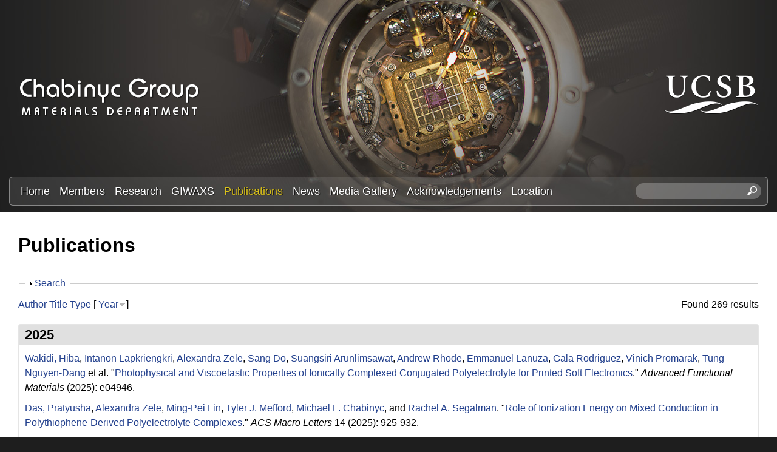

--- FILE ---
content_type: text/html; charset=utf-8
request_url: https://labs.materials.ucsb.edu/chabinyc/michael/publications
body_size: 23360
content:
<!DOCTYPE html>
<!--[if lt IE 7]><html class="lt-ie9 lt-ie8 lt-ie7" lang="en" dir="ltr"><![endif]-->
<!--[if IE 7]><html class="lt-ie9 lt-ie8" lang="en" dir="ltr"><![endif]-->
<!--[if IE 8]><html class="lt-ie9" lang="en" dir="ltr"><![endif]-->
<!--[if gt IE 8]><!--><html lang="en" dir="ltr" prefix="content: http://purl.org/rss/1.0/modules/content/ dc: http://purl.org/dc/terms/ foaf: http://xmlns.com/foaf/0.1/ og: http://ogp.me/ns# rdfs: http://www.w3.org/2000/01/rdf-schema# sioc: http://rdfs.org/sioc/ns# sioct: http://rdfs.org/sioc/types# skos: http://www.w3.org/2004/02/skos/core# xsd: http://www.w3.org/2001/XMLSchema#"><!--<![endif]-->
<head>
<meta charset="utf-8" />
<link rel="shortcut icon" href="https://labs.materials.ucsb.edu/chabinyc/michael/sites/labs.materials.ucsb.edu.chabinyc.michael/themes/sands_subtheme/css/images/favicon.png" type="image/png" />
<meta name="viewport" content="width=device-width, initial-scale=1.0, user-scalable=yes" />
<meta name="MobileOptimized" content="width" />
<meta name="HandheldFriendly" content="1" />
<meta name="apple-mobile-web-app-capable" content="yes" />
<meta name="generator" content="Drupal 7 (https://www.drupal.org)" />
<link rel="canonical" href="https://labs.materials.ucsb.edu/chabinyc/michael/publications" />
<link rel="shortlink" href="https://labs.materials.ucsb.edu/chabinyc/michael/publications" />
<title>Publications | Chabinyc Research Group | Materials Department | UC Santa Barbara</title>
<link type="text/css" rel="stylesheet" href="https://labs.materials.ucsb.edu/chabinyc/michael/sites/labs.materials.ucsb.edu.chabinyc.michael/files/css/css_kGOiLynQevpZXqKyUN-Zdrck68xb_2WbL1AK0GAULw0.css" media="all" />
<link type="text/css" rel="stylesheet" href="https://labs.materials.ucsb.edu/chabinyc/michael/sites/labs.materials.ucsb.edu.chabinyc.michael/files/css/css_LwEc_9DSsIL9AH8CXm_F0NaGUtF0s_uVWfc4Yz8cxs8.css" media="all" />
<link type="text/css" rel="stylesheet" href="https://labs.materials.ucsb.edu/chabinyc/michael/sites/labs.materials.ucsb.edu.chabinyc.michael/files/css/css_mZ-ZNiLu1xtBJ6BfdDb-OjY8T0ctdpT6uZgs1a51mtI.css" media="all" />
<link type="text/css" rel="stylesheet" href="https://labs.materials.ucsb.edu/chabinyc/michael/sites/labs.materials.ucsb.edu.chabinyc.michael/files/css/css_RWc6iUUU7Ete2cdHeu__ZrkB7y35dgczsbcUFJlr1Pg.css" media="screen" />
<link type="text/css" rel="stylesheet" href="https://labs.materials.ucsb.edu/chabinyc/michael/sites/labs.materials.ucsb.edu.chabinyc.michael/files/css/css_1tpBhcpzU3S-YS0HKbMupnzspUHGfTqFREqsTOYYS2g.css" media="only screen" />
<link type="text/css" rel="stylesheet" href="https://labs.materials.ucsb.edu/chabinyc/michael/sites/labs.materials.ucsb.edu.chabinyc.michael/files/css/css_wEPVrHA3FYwtLTgMvCWIbSVCF7Mfcp468nyOJyh5RBQ.css" media="screen" />
<link type="text/css" rel="stylesheet" href="https://labs.materials.ucsb.edu/chabinyc/michael/sites/labs.materials.ucsb.edu.chabinyc.michael/files/css/css_ftT-eHMw6koE8bOQHjbdsF3Lz9wdQwhCiNKhE8ZOxCY.css" media="all" />
<link type="text/css" rel="stylesheet" href="https://labs.materials.ucsb.edu/chabinyc/michael/sites/labs.materials.ucsb.edu.chabinyc.michael/files/css/css_hTorlf38WnkdNg5gffqAytn_f1grcL7SipSLFEErxL8.css" media="only screen" />

<!--[if lt IE 9]>
<link type="text/css" rel="stylesheet" href="https://labs.materials.ucsb.edu/chabinyc/michael/sites/labs.materials.ucsb.edu.chabinyc.michael/files/css/css_nDTNy1DxenWbV39-8s9p4PKxw0J6Mes3cv7OWA1B8WA.css" media="screen" />
<![endif]-->
<script type="text/javascript" src="https://labs.materials.ucsb.edu/chabinyc/michael/sites/labs.materials.ucsb.edu.chabinyc.michael/files/js/js_s7yA-hwRxnKty__ED6DuqmTMKG39xvpRyrtyCrbWH4M.js"></script>
<script type="text/javascript" src="https://labs.materials.ucsb.edu/chabinyc/michael/sites/labs.materials.ucsb.edu.chabinyc.michael/files/js/js_KCd8rbJYUruV1tRJnh4um34UYvyhlrSVCPR1jNko2h8.js"></script>
<script type="text/javascript" src="https://labs.materials.ucsb.edu/chabinyc/michael/sites/labs.materials.ucsb.edu.chabinyc.michael/files/js/js_fWklib8OU8L7rIpnrOljN4PF2OxAL-ijFieWqL-2ukI.js"></script>
<script type="text/javascript" src="https://labs.materials.ucsb.edu/chabinyc/michael/sites/labs.materials.ucsb.edu.chabinyc.michael/files/js/js_XmvUu_ZnQcG07GKj5KpNBDEIOYoZOKv33WULuVNe7RY.js"></script>
<script type="text/javascript">
<!--//--><![CDATA[//><!--
jQuery.extend(Drupal.settings, {"basePath":"\/chabinyc\/michael\/","pathPrefix":"","setHasJsCookie":0,"ajaxPageState":{"theme":"sands_subtheme","theme_token":"mXZI7JOajf1vqaXPQIsHkgfVkG6ctx5k1AA3srqtNGs","js":{"sites\/all\/modules\/jquery_update\/replace\/jquery\/1.8\/jquery.min.js":1,"misc\/jquery-extend-3.4.0.js":1,"misc\/jquery-html-prefilter-3.5.0-backport.js":1,"misc\/jquery.once.js":1,"misc\/drupal.js":1,"misc\/form.js":1,"sites\/all\/libraries\/colorbox\/jquery.colorbox-min.js":1,"sites\/all\/modules\/colorbox\/js\/colorbox.js":1,"sites\/all\/modules\/colorbox\/styles\/stockholmsyndrome\/colorbox_style.js":1,"sites\/all\/modules\/custom_search\/js\/custom_search.js":1,"misc\/collapse.js":1,"sites\/all\/themes\/adaptivetheme\/at_core\/scripts\/outside-events.js":1,"sites\/all\/themes\/adaptivetheme\/at_core\/scripts\/menu-toggle.js":1},"css":{"modules\/system\/system.base.css":1,"modules\/system\/system.menus.css":1,"modules\/system\/system.messages.css":1,"modules\/system\/system.theme.css":1,"sites\/all\/modules\/date\/date_api\/date.css":1,"sites\/all\/modules\/date\/date_popup\/themes\/datepicker.1.7.css":1,"modules\/field\/theme\/field.css":1,"modules\/node\/node.css":1,"modules\/search\/search.css":1,"modules\/user\/user.css":1,"sites\/all\/modules\/youtube\/css\/youtube.css":1,"sites\/all\/modules\/views\/css\/views.css":1,"sites\/all\/modules\/ckeditor\/css\/ckeditor.css":1,"sites\/all\/modules\/colorbox\/styles\/stockholmsyndrome\/colorbox_style.css":1,"sites\/all\/modules\/ctools\/css\/ctools.css":1,"sites\/all\/modules\/biblio\/biblio.css":1,"sites\/all\/modules\/custom_search\/custom_search.css":1,"sites\/all\/themes\/adaptivetheme\/at_core\/css\/at.layout.css":1,"sites\/labs.materials.ucsb.edu.chabinyc.michael\/themes\/sands_subtheme\/css\/global.base.css":1,"sites\/labs.materials.ucsb.edu.chabinyc.michael\/themes\/sands_subtheme\/css\/global.styles.css":1,"public:\/\/adaptivetheme\/sands_subtheme_files\/sands_subtheme.responsive.layout.css":1,"public:\/\/adaptivetheme\/sands_subtheme_files\/sands_subtheme.fonts.css":1,"public:\/\/adaptivetheme\/sands_subtheme_files\/sands_subtheme.menutoggle.css":1,"public:\/\/adaptivetheme\/sands_subtheme_files\/sands_subtheme.responsive.styles.css":1,"public:\/\/adaptivetheme\/sands_subtheme_files\/sands_subtheme.lt-ie9.layout.css":1}},"colorbox":{"opacity":"0.85","current":"{current} of {total}","previous":"\u00ab Prev","next":"Next \u00bb","close":"Close","maxWidth":"98%","maxHeight":"98%","fixed":true,"mobiledetect":true,"mobiledevicewidth":"480px","file_public_path":"\/chabinyc\/michael\/sites\/labs.materials.ucsb.edu.chabinyc.michael\/files","specificPagesDefaultValue":"admin*\nimagebrowser*\nimg_assist*\nimce*\nnode\/add\/*\nnode\/*\/edit\nprint\/*\nprintpdf\/*\nsystem\/ajax\nsystem\/ajax\/*"},"custom_search":{"form_target":"_self","solr":0},"urlIsAjaxTrusted":{"\/chabinyc\/michael\/search\/node":true,"\/chabinyc\/michael\/publications":true},"adaptivetheme":{"sands_subtheme":{"layout_settings":{"bigscreen":"three-col-grail","tablet_landscape":"three-col-grail","tablet_portrait":"one-col-stack","smalltouch_landscape":"one-col-stack","smalltouch_portrait":"one-col-stack"},"media_query_settings":{"bigscreen":"only screen and (min-width:1025px)","tablet_landscape":"only screen and (min-width:769px) and (max-width:1024px)","tablet_portrait":"only screen and (min-width:581px) and (max-width:768px)","smalltouch_landscape":"only screen and (min-width:321px) and (max-width:580px)","smalltouch_portrait":"only screen and (max-width:320px)"},"menu_toggle_settings":{"menu_toggle_tablet_portrait":"false","menu_toggle_tablet_landscape":"true"}}}});
//--><!]]>
</script>
<!--[if lt IE 9]>
<script src="https://labs.materials.ucsb.edu/chabinyc/michael/sites/all/themes/adaptivetheme/at_core/scripts/html5.js?rbdsn8"></script>
<![endif]-->
</head>
<body class="html not-front not-logged-in no-sidebars page-publications site-name-hidden atr-7.x-3.x atv-7.x-3.4 site-name-chabinyc-research-group--materials-department--uc-santa-barbara section-publications">
  <div id="skip-link" class="nocontent">
    <a href="#main-content" class="element-invisible element-focusable">Skip to main content</a>
  </div>
    <div id="page-wrapper">
  <div id="page" class="page at-mt">

    
    <div id="header-wrapper">
      <div class="container clearfix">
        <header id="header" class="clearfix" role="banner">

                      <!-- start: Branding -->
            <div id="branding" class="branding-elements clearfix">

                              <div id="logo">
                  <a href="/chabinyc/michael/"><img class="site-logo" typeof="foaf:Image" src="https://labs.materials.ucsb.edu/chabinyc/michael/sites/labs.materials.ucsb.edu.chabinyc.michael/themes/sands_subtheme/css/images/logo.png" alt="Chabinyc Research Group | Materials Department | UC Santa Barbara" /></a>                </div>
              
                              <!-- start: Site name and Slogan -->
                <div class="element-invisible h-group" id="name-and-slogan">

                                      <h1 class="element-invisible" id="site-name"><a href="/chabinyc/michael/" title="Home page">Chabinyc Research Group | Materials Department | UC Santa Barbara</a></h1>
                  
                  
                </div><!-- /end #name-and-slogan -->
                            
              
<!-- Start UCSB Logo -->
<div id="ucsb-logo">
<img alt="UC Santa Barbara" src="/sites/labs.materials.ucsb.edu.chabinyc.michael/themes/sands_subtheme/css/images/ucsb-logo.png" />
</div>
<!-- End UCSB Logo -->              


            </div><!-- /end #branding -->
          
        
        </header>
      </div>
    </div>

          <div id="nav-wrapper">
        <div class="container clearfix">
          <div id="menu-bar" class="nav clearfix"><nav id="block-menu-block-1" class="block block-menu-block menu-wrapper menu-bar-wrapper clearfix at-menu-toggle odd first block-count-1 block-region-menu-bar block-1"  role="navigation">  
      <h2 class="element-invisible block-title">☰ Menu</h2>
  
  <div class="menu-block-wrapper menu-block-1 menu-name-main-menu parent-mlid-0 menu-level-1">
  <ul class="menu clearfix"><li class="first leaf menu-mlid-239 menu-depth-1 menu-item-239"><a href="/chabinyc/michael/">Home</a></li><li class="leaf menu-mlid-524 menu-depth-1 menu-item-524"><a href="/chabinyc/michael/members">Members</a></li><li class="leaf menu-mlid-535 menu-depth-1 menu-item-535"><a href="/chabinyc/michael/research">Research</a></li><li class="leaf menu-mlid-3116 menu-depth-1 menu-item-3116"><a href="/chabinyc/michael/giwaxs">GIWAXS</a></li><li class="leaf active-trail active menu-mlid-533 menu-depth-1 menu-item-533"><a href="/chabinyc/michael/publications" class="active-trail active">Publications</a></li><li class="leaf menu-mlid-537 menu-depth-1 menu-item-537"><a href="/chabinyc/michael/news">News</a></li><li class="leaf menu-mlid-815 menu-depth-1 menu-item-815"><a href="/chabinyc/michael/media">Media Gallery</a></li><li class="leaf menu-mlid-2033 menu-depth-1 menu-item-2033"><a href="/chabinyc/michael/acknowledgements">Acknowledgements</a></li><li class="last leaf menu-mlid-585 menu-depth-1 menu-item-585"><a href="/chabinyc/michael/location">Location</a></li></ul></div>

  </nav><div id="block-custom-search-blocks-1" class="block block-custom-search-blocks no-title menu-wrapper menu-bar-wrapper clearfix at-menu-toggle even last block-count-2 block-region-menu-bar block-1" >  
  
  <form class="search-form" role="search" action="/chabinyc/michael/publications" method="post" id="custom-search-blocks-form-1" accept-charset="UTF-8"><div><div class="form-item form-type-textfield form-item-custom-search-blocks-form-1">
  <label class="element-invisible" for="edit-custom-search-blocks-form-1--2">Search this site </label>
 <input title="Enter the terms you wish to search for." class="custom-search-box form-text" placeholder="" type="text" id="edit-custom-search-blocks-form-1--2" name="custom_search_blocks_form_1" value="" size="20" maxlength="128" />
</div>
<input type="hidden" name="delta" value="1" />
<input type="hidden" name="form_build_id" value="form-oWUAm8SO7bXq51NZguiKQJG0C9_uJHtnyqWg5di_47g" />
<input type="hidden" name="form_id" value="custom_search_blocks_form_1" />
<div class="form-actions form-wrapper" id="edit-actions--2"><input style="display:none;" type="submit" id="edit-submit--3" name="op" value="" class="form-submit" /></div></div></form>
  </div></div>                            </div>
      </div>
    
    
    
    
    <div id="content-wrapper"><div class="container">
      <div id="columns"><div class="columns-inner clearfix">
        <div id="content-column"><div class="content-inner">

          
          <section id="main-content">

            
                          <header id="main-content-header" class="clearfix">

                                  <h1 id="page-title">Publications</h1>
                
                
              </header>
            

  <!-- Start Three column 3x33 Gpanel -->
  <!-- End Three column 3x33 Gpanel -->



                          <div id="content">
                <div id="block-system-main" class="block block-system no-title odd first last block-count-3 block-region-content block-main" >  
  
  <div id="biblio-header" class="clear-block"><form action="/chabinyc/michael/publications" method="post" id="biblio-search-form" accept-charset="UTF-8"><div><fieldset class="collapsible collapsed form-wrapper" id="edit-search-form"><legend><span class="fieldset-legend">Search</span></legend><div class="fieldset-wrapper"><div class="container-inline biblio-search clear-block"><div class="form-item form-type-textfield form-item-keys">
  <input type="text" id="edit-keys" name="keys" value="" size="25" maxlength="255" class="form-text" />
</div>
<input type="submit" id="edit-submit" name="op" value="Publications search" class="form-submit" /></div><fieldset class="collapsible collapsed form-wrapper" id="edit-filters"><legend><span class="fieldset-legend">Show only items where</span></legend><div class="fieldset-wrapper"><div class="exposed-filters"><div class="clearfix form-wrapper" id="edit-status"><div class="filters form-wrapper" id="edit-filters--2"><div class="form-item form-type-select form-item-author">
  <label for="edit-author">Author </label>
 <select id="edit-author" name="author" class="form-select"><option value="any" selected="selected">any</option><option value="773">.S., C </option><option value="669">ADAMS, WW </option><option value="764">Adams, W.W. </option><option value="265">Ade, H. </option><option value="673">AGRAWAL, AK </option><option value="772">Agrawal, A.K. </option><option value="468">Al-Hashimi, Mohammed </option><option value="1881">Albanese, Kaitlin </option><option value="2011">Albanese, Kaitlin R</option><option value="2191">Albanese, Kaitlin R.</option><option value="2231">Alizadeh, Nima </option><option value="844">Amir, R.J. </option><option value="433">Amir, E. </option><option value="435">Amir, Roey J.</option><option value="648">Anderson, J.R. </option><option value="336">Anthony, John </option><option value="788">Anthony, J. </option><option value="383">Anthopoulos, Thomas D.</option><option value="802">Anthopoulos, T.D. </option><option value="1816">Antoine, Ségolène </option><option value="615">Antonuk, LE </option><option value="550">Apte, R.B. </option><option value="372">Arai, Tomoya </option><option value="808">Arai, T. </option><option value="599">Arias, A.C. </option><option value="664">Arnold, FE </option><option value="775">Arnold, F.E. </option><option value="2391">Arunlimsawat, Suangsiri </option><option value="348">Ashraf, R.S. </option><option value="1861">Assadi, Sepanta </option><option value="1496">Atassi, Amalie </option><option value="598">Bailey, C. </option><option value="1581">Balzer, Alex H</option><option value="472">Banerjee, Kaustav </option><option value="236">Bannock, J.H. </option><option value="538">Bao, Z </option><option value="1061">Barlow, Stephen </option><option value="1471">Barraza, Brian </option><option value="288">Barreda, Omar </option><option value="752">Barreda, O. </option><option value="1131">Bartels, Joshua M.</option><option value="332">Baruah, Tunna </option><option value="785">Baruah, T. </option><option value="467">Batara, N.A. </option><option value="209">Bates, Christopher M</option><option value="1691">Bates, Christopher M.</option><option value="2176">Bates, Christopher M.</option><option value="699">Bazan, G.C. </option><option value="2166">Beaucage, Peter A.</option><option value="1301">Beaujuge, Pierre </option><option value="225">Bechtel, Jonathon S.</option><option value="704">Bechtel, J.S. </option><option value="531">Bernstein, David P.</option><option value="296">Biddle, Perry H.</option><option value="742">Biddle, P.H. </option><option value="1171">Blackburn, Jeff L.</option><option value="1866">Blankenship, Jacob </option><option value="2096">Blankenship, Jacob R.</option><option value="496">Boudouris, Bryan W.</option><option value="2201">Brabec, Christoph </option><option value="1156">Brady, Michael A.</option><option value="268">Brady, M.A. </option><option value="654">Brauman, J.I. </option><option value="315">Bredas, Jean-Luc </option><option value="796">Bredas, J.L. </option><option value="442">Breiby, Dag W.</option><option value="841">Brgoch, J. </option><option value="519">Brocorens, Patrick </option><option value="739">Brown, S.J. </option><option value="2266">Brumberg, Alexandra </option><option value="431">Brunetti, F.G. </option><option value="443">Bubel, S.L. </option><option value="327">Buck, David </option><option value="836">Buck, D. </option><option value="668">BUNNING, TJ </option><option value="778">Bunning, T.J. </option><option value="492">Burke, Daniel J.</option><option value="675">BURKETTE, J </option><option value="774">Burkette, J. </option><option value="470">Burkhardt, Martin </option><option value="402">Cabral, Joao T.</option><option value="855">Cabral, J.T. </option><option value="416">Cahill, David G.</option><option value="1996">Callan, Devon H</option><option value="2331">Callan, Devon </option><option value="502">Campos, Luis M.</option><option value="256">Carpenter, Joshua </option><option value="725">Carpenter, J. </option><option value="626">Cervelli, F </option><option value="211">Chabinyc, M.L. </option><option value="219">Chabinyc, Michael L.</option><option value="976">Chabinyc, Michael L</option><option value="238">Chabinyc, Michael </option><option value="840">Chan-Park, M.B. </option><option value="375">Chan-Park, Mary B.</option><option value="246">Chang, W.B. </option><option value="1716">Chang, William B</option><option value="1521">Cheetham, Anthony K</option><option value="2296">Cheetham, Anthony K.</option><option value="2016">Chen, Yan-Qiao </option><option value="2246">Chen, Zhengtao </option><option value="459">Chen, Zhihua </option><option value="634">Chen, XX </option><option value="306">Cheng, Cheng-Maw </option><option value="790">Cheng, C.M. </option><option value="1771">Cheng, Christina </option><option value="485">Chesnut, Eneida </option><option value="337">Chiu, Chien-Yang </option><option value="400">Chiu, Kar Ho</option><option value="650">Chiu, DT </option><option value="834">Chiu, C.Y. </option><option value="853">Chiu, K.H. </option><option value="407">Chmelka, Bradley F.</option><option value="465">Choi, S.H. </option><option value="2221">Choi, Yu-Jin </option><option value="1736">Choudhry, Usama </option><option value="569">Chow, E. M.</option><option value="651">Christian, JF </option><option value="552">Chu, V </option><option value="1836">Chung, Juil </option><option value="821">Clancy, P. </option><option value="367">Clancy, Paulette </option><option value="1331">Clark, Kyle </option><option value="386">Cochran, J.E. </option><option value="508">Coelle, Michael </option><option value="426">Coffin, Robert C.</option><option value="847">Coffin, R.C. </option><option value="644">Cohen, AE </option><option value="378">Collins, Sam </option><option value="473">Collins, B.A. </option><option value="825">Collins, S. </option><option value="2131">Condarcure, Marcus </option><option value="521">Cornil, Jerome </option><option value="1561">Corona, Patrick T</option><option value="837">Cotta, R. </option><option value="328">Cotta, Robert </option><option value="1841">Cotts, Benjamin L</option><option value="498">Cowart, John J.</option><option value="436">Cowart,, J.S. </option><option value="655">Craig, SL </option><option value="614">Crawford, GP </option><option value="558">Crouch, David J.</option><option value="1296">Cruciani, Federico </option><option value="2256">Cunniff, Austin </option><option value="1151">Dahlman, Clayton J.</option><option value="1376">Dahlman, Clayton J</option><option value="534">Daniel, Juergen H.</option><option value="565">Daniel, Jurgen </option><option value="602">Daniel, J.H. </option><option value="1726">Danielsen, Scott PO</option><option value="831">Dantelle, G. </option><option value="357">Dantelle, Geraldine </option><option value="2366">Das, Pratyusha </option><option value="1101">Davidson, Emily C.</option><option value="1351">de Alaniz, Javier Read</option><option value="1461">de Alaniz, Javier Read</option><option value="1701">de Alaniz, Javier Read</option><option value="716">de Mello, J.C. </option><option value="2326">de Oca, Iván Montes</option><option value="290">de Villers, B.J.T. </option><option value="738">DeCrescent, R.A. </option><option value="250">DeCrescent, Ryan A.</option><option value="1381">DeCrescent, Ryan A</option><option value="1181">Delaire, Olivier </option><option value="857">Delaney, K.T. </option><option value="2036">Delaney, Kris T</option><option value="341">Delaney, Kris T.</option><option value="812">Delaney, K.R. </option><option value="507">DeLongchamp, D.M. </option><option value="506">DeLongchamp, Dean M.</option><option value="2121">DeStefano, Audra J.</option><option value="723">Di Pietro, R. </option><option value="454">Dibb, George F.</option><option value="503">Dimitriou, Michael D.</option><option value="2386">Do, Sang </option><option value="285">Doan-Nguyen, Vicky V. T.</option><option value="735">Doan-Nguyen, V.T. </option><option value="1631">Dolinski, Neil D</option><option value="596">Donovan, Matthew M.</option><option value="427">Douglas, Jessica D.</option><option value="848">Douglas, J.D. </option><option value="1541">Du, Xinhong </option><option value="2141">Dudenas, Peter J.</option><option value="665">Dudis, DS </option><option value="762">Dudis, D.S. </option><option value="509">Duffy, Warren </option><option value="399">Duong, Duc T.</option><option value="852">Duong, D.T. </option><option value="856">Durrant, J.R. </option><option value="403">Durrant, James R.</option><option value="1216">Dylla, Maxwell T.</option><option value="1811">D’Ambra, Colton A</option><option value="838">Echegoyen, L. </option><option value="329">Echegoyen, Luis </option><option value="693">Ediger, M.D. </option><option value="2056">Edmund, Jerrick </option><option value="340">Eisenmenger, N.D. </option><option value="547">Endicott, F. </option><option value="709">Evans, H.A. </option><option value="721">Evans, C.M. </option><option value="705">Evans, H.A. </option><option value="1436">Even, Jacky </option><option value="1411">Everest, Michael A</option><option value="226">Eyans, Hayden A.</option><option value="701">Fabini, D.H. </option><option value="264">Facchetti, Antonio </option><option value="730">Facchetti, A. </option><option value="338">Fagenson, Ryan </option><option value="835">Fagenson, R. </option><option value="483">Fan, Jian </option><option value="694">Fang, H. </option><option value="242">Fang, Haiyu </option><option value="851">Faria, G.C. </option><option value="396">Faria, Gregorio Couto</option><option value="667">FARMER, BL </option><option value="777">Farmer, B.L. </option><option value="1556">Faust, Mina </option><option value="1246">Fearn, Sarah </option><option value="371">Fei, Z. </option><option value="1901">Fenton, Abigail M</option><option value="1176">Ferguson, Andrew J.</option><option value="478">Fink, R. </option><option value="510">Fischer, D.A. </option><option value="616">Flynn, MJ </option><option value="411">Forster, Jason D.</option><option value="662">Fratini, A.V. </option><option value="428">Frechet, Jean M. J.</option><option value="849">Frechet, J.M.J. </option><option value="2051">Fredrickson, Glenn H</option><option value="343">Fredrickson, Glenn H.</option><option value="814">Fredrickson, G.H. </option><option value="641">Frisbie, CD </option><option value="304">Fronk, S.L. </option><option value="283">Gahill, David G.</option><option value="722">Gahill, D.G. </option><option value="1366">Ganapathysubramanian, Baskar </option><option value="342">Ganesan, Venkat </option><option value="813">Ganesan, V. </option><option value="257">Gann, E. </option><option value="2026">Gann, Eliot </option><option value="613">Gardner, Sandra </option><option value="291">Gaspera, Enrico Della</option><option value="737">Gaspera, Della </option><option value="659">Gatev, GG </option><option value="783">Gatev, G.G. </option><option value="571">Geluz-Aguilar, V. </option><option value="574">Genevicius, K </option><option value="1636">Geng, Zhishuai </option><option value="956">Glaudell, Anne M</option><option value="293">Glaudell, Anne M.</option><option value="429">Glaudell, A.M. </option><option value="214">Gomez, Jaritza </option><option value="687">Gomez, J. </option><option value="1931">Gomez, Enrique D</option><option value="559">Gordeyev, Sergey </option><option value="2336">Gruschka, Max </option><option value="2031">Grzetic, Douglas J</option><option value="487">Guide, Michele </option><option value="686">Gujral, A. </option><option value="511">Gundlach, D.J. </option><option value="1876">Guo, Jiaqi </option><option value="633">Haag, R </option><option value="630">Haasch, R </option><option value="512">Hamadani, Behrong </option><option value="527">Hamilton, R. </option><option value="381">Han, Yang </option><option value="798">Han, Y. </option><option value="1616">Han, Songi </option><option value="1686">Han, Songi </option><option value="750">Hartmeier, B.F. </option><option value="353">Hauser, Adam J.</option><option value="810">Hauser, A.J. </option><option value="276">Hawker, C.J. </option><option value="432">Hawker, C.J. </option><option value="1026">Hawker, Craig J</option><option value="1066">Hawker, Craig J.</option><option value="1681">Hawker, Craig J.</option><option value="317">Hebert, Claire-Alice </option><option value="758">Hebert, C.A. </option><option value="325">Heeger, A.J. </option><option value="292">Heeney, M.J. </option><option value="1136">Helgeson, Matthew E.</option><option value="1576">Helgeson, Matthew E</option><option value="274">Hexemer, Alexander </option><option value="749">Hexemer, A. </option><option value="560">Higgins, Simon J.</option><option value="815">Hiszpanski, A.M. </option><option value="421">Ho, Victor </option><option value="632">Holmlin, R.E. </option><option value="2076">Hong, Min Ji</option><option value="833">Houk, K.N. </option><option value="359">Houk, Ken N.</option><option value="789">Hsu, B.B.Y. </option><option value="318">Hu, Jerry </option><option value="374">Hu, Nan </option><option value="839">Hu, N. </option><option value="1341">Huang, Wei </option><option value="216">Huang, Chengbin </option><option value="349">Huang, Zhenggang </option><option value="419">Huang, Ye </option><option value="490">Huang, Y.C. </option><option value="689">Huang, C. </option><option value="804">Huang, Z. </option><option value="477">Hub, C. </option><option value="1621">Hui, Nie </option><option value="1911">Hultmark, Sandra </option><option value="635">Ismagilov, RF </option><option value="390">Jacobs, Andrew R.</option><option value="639">Jacobs, H.O. </option><option value="782">Janaway, G.A. </option><option value="1896">Järsvall, Emmy </option><option value="289">Jasieniak, J.J. </option><option value="440">Jaye, Cherno </option><option value="215">Jiang, Jing </option><option value="688">Jiang, J. </option><option value="530">Jimison, Leslie H.</option><option value="394">Jinnai, Hiroshi </option><option value="500">Jo, Jang </option><option value="437">Johnson, MA </option><option value="1126">Jones, Seamus D.</option><option value="1671">Jones, Seamus D</option><option value="404">Junk, Matthias J. N.</option><option value="366">Kahn, Antoine </option><option value="820">Kahn, A. </option><option value="1446">Kanatzidis, Mercouri G</option><option value="1966">Kanatzidis, Mercouri </option><option value="2286">Kanatzidis, Mercouri G.</option><option value="1211">Kang, Stephen D.</option><option value="652">Karger, AM </option><option value="1431">Katan, Claudine </option><option value="1106">Katsumata, Reika </option><option value="1426">Ke, Weijun </option><option value="1781">Keene, Scott T</option><option value="1146">Kennard, Rhys M.</option><option value="1371">Kennard, Rhys M</option><option value="1831">Kennard, Rhiannon M</option><option value="2271">Kent, Greggory T.</option><option value="294">Kiefer, David </option><option value="733">Kiefer, D. </option><option value="377">Kim, Chunki </option><option value="824">Kim, C. </option><option value="1731">Kim, Taeyong </option><option value="1891">Kim, Donghyun </option><option value="1981">Kincaid, Joseph R. A</option><option value="505">Kline, R.J. </option><option value="2356">Kodalle, Tim </option><option value="258">Koelln, Lisa Sophie</option><option value="726">Koelln, L.S. </option><option value="986">Koldemir, Unsal </option><option value="299">Kopidakis, Nikos </option><option value="745">Kopidakis, N. </option><option value="409">Kotiuga, Michele </option><option value="2236">Kottage, Dimagi </option><option value="1191">Kovnir, Kirill </option><option value="1261">Kozycz, Lisa M.</option><option value="458">Kraemer, Stephan </option><option value="277">Kramer, E.J. </option><option value="364">Kraya, Laura </option><option value="818">Kraya, L. </option><option value="2171">Krishnamurthy, Adarsh </option><option value="1926">Kroon, Renee </option><option value="2186">Kroon, Rene </option><option value="603">Krusor, B </option><option value="269">Ku, S.Y. </option><option value="2301">Kuklinski, Owen </option><option value="445">Kunze, F. </option><option value="223">Labram, J.G. </option><option value="1051">Labram, John G.</option><option value="1346">Labram, John G</option><option value="679">LACY, N </option><option value="768">Lacy, N. </option><option value="1336">Lai, Wen-Yong </option><option value="2341">Landsman, Matthew R.</option><option value="2396">Lanuza, Emmanuel </option><option value="2086">Lapkriengkri, Intanon </option><option value="522">Lazzoroni, Roberto </option><option value="1721">Le, My Linh</option><option value="1751">LeCroy, Garrett </option><option value="1256">Lee, In-Hwan </option><option value="1611">Lee, Dongwook </option><option value="311">Lee, Byoung Hoon</option><option value="794">Lee, B.H. </option><option value="224">Lehner, A.J. </option><option value="1491">Levi, Adam E</option><option value="850">Li, Z. </option><option value="1311">Li, Xiangchun </option><option value="1536">Li, Wenhao </option><option value="2071">Li, Alice </option><option value="395">Li, Zhe </option><option value="417">Li, Yao </option><option value="1651">Liao, Bolin </option><option value="637">Lieberman, M </option><option value="1801">Lill, Alexander T</option><option value="823">Lim, E. </option><option value="339">Lim, Eunhee </option><option value="321">Liman, C.D. </option><option value="551">Limb, Scott </option><option value="588">Lin, E.K. </option><option value="2376">Lin, Ming-Pei </option><option value="1291">Liu, Shengjian </option><option value="2081">Liu, Yang </option><option value="281">Liu, Jun </option><option value="373">Liu, Xiaofeng </option><option value="471">Liu, Wei </option><option value="590">Liu, P. </option><option value="720">Liu, J. </option><option value="809">Liu, X. </option><option value="1806">Llanes, Luana C</option><option value="822">Loo, Y.L. </option><option value="368">Loo, Yueh-Lin </option><option value="624">Love, J.C. </option><option value="620">Lu, JP </option><option value="365">Luettich, Franziska </option><option value="819">Luettich, F. </option><option value="546">Lujan, R.A. </option><option value="1921">Lund, Anja </option><option value="1021">Luo, Yingdong </option><option value="307">Luo, Chan </option><option value="791">Luo, C. </option><option value="408">Lynch, Jared </option><option value="504">Ma, Biwu </option><option value="575">Macdonald, I </option><option value="423">MacKenzie, Roderick C. I.</option><option value="680">MACYS, DA </option><option value="769">Macys, D.A. </option><option value="734">Madhu, S. </option><option value="1466">Mahdi, Ali </option><option value="697">Mai, C.K. </option><option value="447">Malik, Jennifer A. Nekuda</option><option value="541">Malliaras, GG </option><option value="1416">Mao, Lingling </option><option value="1071">Marder, Seth R.</option><option value="567">Marohn, John A.</option><option value="235">Martin, Jaime </option><option value="714">Martin, J. </option><option value="1196">Martin, Joshua </option><option value="2161">Martin, Tyler B.</option><option value="438">Martinez, TJ </option><option value="302">Mates, T.E. </option><option value="2111">Mates, Thomas E.</option><option value="1916">Matheson, Amanda M</option><option value="489">Mayer, Andy </option><option value="1286">Mazaheripour, Amir </option><option value="1786">McCulloch, Iain </option><option value="286">McCulloch, I. </option><option value="497">McCulloch, Bryan L.</option><option value="1006">McDearmon, Brenden </option><option value="1031">McDearmon, Brenden </option><option value="646">McDonald, JC </option><option value="583">Mcgehee, MD </option><option value="263">McNeill, C.R. </option><option value="350">Meager, Iain </option><option value="805">Meager, I. </option><option value="1871">Mee, Erin </option><option value="2381">Mefford, Tyler </option><option value="1741">Meinhart, Carl </option><option value="1756">Melianas, Armantas </option><option value="827">Menyo, M.S. </option><option value="345">Menyo, Matthew S.</option><option value="647">Metallo, SJ </option><option value="422">Meyer, S.Y. </option><option value="356">Miao, Mao-sheng </option><option value="830">Miao, M.S. </option><option value="240">Michels, Jasper J.</option><option value="718">Michels, J.J. </option><option value="1846">Mikhailovsky, Alexander A</option><option value="2281">Mikhailovsky, Alexander A.</option><option value="1306">Miller, Rachel </option><option value="406">Miller, Levi </option><option value="553">Miyazaki, S </option><option value="1856">Mohtashami, Yahya </option><option value="1456">Momose, Tatsuya </option><option value="331">Moncino, Kai </option><option value="784">Moncino, K. </option><option value="446">Montarnal, Damien </option><option value="1976">Morgan, Emily E</option><option value="2311">Morgan, Emily E.</option><option value="1036">Moudgil, Karttikay </option><option value="642">Mujica, V </option><option value="1396">Mukherjee, Kunal </option><option value="1481">Mukherjee, Sanjoy </option><option value="2151">Mukherjee, Subhrangsu </option><option value="1941">Müller, Christian </option><option value="2351">Mulligan, Anya S.</option><option value="843">Murai, M. </option><option value="434">Murai, Masahito </option><option value="2006">Murphy, Elizabeth A</option><option value="412">Murray, Christopher B.</option><option value="1016">Nakayama, Hidenori </option><option value="255">Nasrallah, Iyad </option><option value="724">Nasrallah, I. </option><option value="554">Nathan, A </option><option value="413">Neaton, Jeffrey B.</option><option value="267">Neher, Dieter </option><option value="732">Neher, D. </option><option value="457">Nelson, Jenny </option><option value="549">Ng, T.N. </option><option value="379">Nguyen, Thuc-Quyen </option><option value="826">Nguyen, T.Q. </option><option value="1706">Nguyen, Phong H</option><option value="1826">Nguyen, Thuc-Quyen </option><option value="2101">Nguyen, Phong H.</option><option value="2411">Nguyen-Dang, Tung </option><option value="1656">Nie, Hui </option><option value="2206">Nielsen, Christian Bech</option><option value="351">Nielsen, Christian B.</option><option value="806">Nielsen, C.B. </option><option value="1596">Nikolaev, Andrei </option><option value="1451">Ninomiya, Naoya </option><option value="526">Northrup, J.E. </option><option value="1946">Noruzi, Ramin </option><option value="631">Nuzzo, RG </option><option value="1011">O&quot;Hara, Kathryn </option><option value="971">O&#039;Hara, Kathryn A</option><option value="261">O&#039;Hara, Kathryn </option><option value="690">O&#039;Hara, K.A. </option><option value="1551">Oh, Saejin </option><option value="298">Olson, Dana C.</option><option value="744">Olson, D.C. </option><option value="591">Ong, B.S. </option><option value="1226">Ortiz, Brenden R.</option><option value="981">Ostrowski, David P</option><option value="295">Ostrowski, David P.</option><option value="741">Ostrowski, D.P. </option><option value="1046">O’Hara, Kathryn A.</option><option value="1266">O’Hara, Kathryn </option><option value="1281">Page, Zachariah A.</option><option value="1586">Paluch, Piotr </option><option value="1986">Panuganti, Shobhana </option><option value="333">Parkin, Sean R.</option><option value="786">Parkin, S.R. </option><option value="249">Patel, S.N. </option><option value="754">Patel, Shrayesh N.</option><option value="951">Patel, Shrayesh N</option><option value="1641">Patterson, Ashlea </option><option value="622">Paul, K.E. </option><option value="684">Peelaers, H. </option><option value="755">Pemmaraju, C. D.</option><option value="756">Pemmaraju, C.D. </option><option value="270">Perez, Louis A.</option><option value="746">Perez, L.A. </option><option value="670">PERKO, TJ </option><option value="763">Perko, T.J. </option><option value="303">Perry, Erin E.</option><option value="751">Perry, E.E. </option><option value="961">Peterson, Kelly A</option><option value="1276">Peterson, Kelly A.</option><option value="2241">Phillips, Oluwadamilola </option><option value="845">Pho, T.V. </option><option value="2261">Pitenis, Angela A.</option><option value="2181">Plunkett, Evan </option><option value="1356">Pokuri, Balaji Sesha Sara</option><option value="1111">Popere, Bhooshan C.</option><option value="243">Popere, B.C. </option><option value="2091">Pramanik, Nabendu B.</option><option value="324">Prendergast, David </option><option value="757">Prendergast, D. </option><option value="627">Prentiss, MG </option><option value="672">PRICE, GE </option><option value="771">Price, G.E. </option><option value="2406">Promarak, Vinich </option><option value="376">Purushothaman, B. </option><option value="2216">Quan, Yugie </option><option value="410">Queen, Wendy L.</option><option value="1746">Quill, Tyler J</option><option value="636">Rampi, M.A. </option><option value="643">Ratner, MA </option><option value="1951">Raval, Parth </option><option value="1506">Rawlings, Dakota </option><option value="617">Ready, S.E. </option><option value="1591">Reddy, GN Manjunatha</option><option value="1971">Reddy, G N Manjunat</option><option value="656">Regan, CK </option><option value="448">Reid, Obadiah </option><option value="1241">Reid, Obadiah G.</option><option value="661">Resch, TJ </option><option value="780">Resch, T.J. </option><option value="1476">Reynolds, Veronica G</option><option value="2146">Reynolds, Veronica G.</option><option value="2251">Rhode, Andrew </option><option value="2321">Rhode, Andrew R.</option><option value="543">Richter, L.J. </option><option value="765">Riveranevares, J.A. </option><option value="532">Rivnay, Jonathan </option><option value="301">Robb, M.J. </option><option value="1271">Robledo, Isaac </option><option value="2401">Rodriguez, Gala </option><option value="391">Rogers, James T.</option><option value="451">Rumbles, Garry </option><option value="803">Rumer, J.W. </option><option value="278">Russ, B. </option><option value="537">Russo, Beverly </option><option value="361">Saathoff, Jonathan D.</option><option value="816">Saathoff, J.D. </option><option value="262">Sadhanala, Aditya </option><option value="729">Sadhanala, A. </option><option value="525">Salleo, A. </option><option value="287">Salleo, Alberto </option><option value="495">Sambandan, S. </option><option value="1116">Sanoja, Gabriel E.</option><option value="2001">Saurabh, Kumar </option><option value="1991">Schaller, Richard D</option><option value="2291">Schaller, Richard D.</option><option value="1121">Schauser, Nicole S.</option><option value="1626">Schauser, Nicole S</option><option value="1201">Schelhas, Laura T.</option><option value="1791">Scheuermann, Angelique M</option><option value="252">Schlitz, Ruth A.</option><option value="430">Schlitz, R.A. </option><option value="272">Schmidt, Kristin </option><option value="747">Schmidt, K. </option><option value="2106">Schmithorst, Michael B.</option><option value="1326">Schneider, Julia A</option><option value="807">Schroeder, B.C. </option><option value="480">Schuettfort, T. </option><option value="253">Schuller, Jon A.</option><option value="740">Schuller, J.A. </option><option value="1386">Schuller, Jon A</option><option value="248">Segalman, Rachel A.</option><option value="1511">Segalman, Rachel A</option><option value="1696">Segalman, Rachel A.</option><option value="700">Segalman, R.A. </option><option value="1661">Self, Jeffrey L</option><option value="1001">Sellinger, Alan </option><option value="463">Seo, Jung Hwa</option><option value="388">Seok, Jaewook </option><option value="229">Seshadri, R. </option><option value="1391">Seshadri, Ram </option><option value="1711">Sezen-Edmonds, Melda </option><option value="439">Shah, Manas </option><option value="297">Shaheen, Sean E.</option><option value="743">Shaheen, S.E. </option><option value="996">Shaheen, Sean E</option><option value="362">Shaw, Leo </option><option value="817">Shaw, L. </option><option value="1766">Sheelamanthula, Rajendar </option><option value="1056">Sherman, Jes B.</option><option value="310">Sherman, J. </option><option value="330">Sherman, J.B. </option><option value="540">Shinar, R </option><option value="515">Shkunov, M. </option><option value="453">Shuttle, C.G. </option><option value="239">Sieval, Alexander B.</option><option value="717">Sieval, A.B. </option><option value="266">Sirringhaus, Henning </option><option value="731">Sirringhaus, H. </option><option value="462">Sivanandan, Kulandaivelu </option><option value="561">Skabara, Peter J.</option><option value="640">Skulason, H </option><option value="1166">Smiadak, David M.</option><option value="1566">Smith, Noah C</option><option value="452">Smith, Paul </option><option value="499">Smith, Gordon </option><option value="231">Smock, S.R. </option><option value="710">Smock, S.R. </option><option value="1221">Snyder, Jeffrey </option><option value="666">Socci, E.P. </option><option value="770">Song, H.H. </option><option value="1961">Spanopoulos, Ioannis </option><option value="1206">Sparks, Taylor D.</option><option value="577">Sparrowe, D. </option><option value="414">Spitzer, Daniel </option><option value="354">Stemmer, Susanne </option><option value="811">Stemmer, S. </option><option value="1361">Stimes, Jacob </option><option value="1251">Stingelin, Natalie </option><option value="241">Stingelin, N. </option><option value="1851">Stone, Kevin H</option><option value="1441">Stoumpos, Constantinos C</option><option value="605">Street, R.A. </option><option value="2316">Strom, Amanda </option><option value="649">Stroock, AD </option><option value="322">Su, G.M. </option><option value="491">Su, Wei-Fang </option><option value="753">Su, Gregory M.</option><option value="309">Sun, Haitao </option><option value="392">Sun, Yanming </option><option value="793">Sun, H. </option><option value="2061">Sun, Dan </option><option value="2156">Sunday, Daniel </option><option value="2361">Sutter-Fella, Carolin M.</option><option value="1666">Tabassum, Tarnuma </option><option value="1601">Tagami, Kan </option><option value="991">Takacs, Christopher J</option><option value="1041">Takacs, Christopher J.</option><option value="397">Takacs, C.J. </option><option value="401">Tan, Ching-Hong </option><option value="854">Tan, C.H. </option><option value="2346">Tang, Linjing </option><option value="1516">Teicher, Samuel M L</option><option value="2306">Tent, Gregory T.</option><option value="645">Terfort, A </option><option value="1761">Thiburce, Quentin </option><option value="966">Thomas, Elayne M</option><option value="244">Thomas, Elayne M.</option><option value="696">Thomas, E.M. </option><option value="259">Thomsen, Lars </option><option value="727">Thomsen, L. </option><option value="625">Thywissen, JH </option><option value="517">Tierney, S. </option><option value="1231">Toberer, Eric S.</option><option value="846">Toma, F.M. </option><option value="425">Toma, Francesca M.</option><option value="691">Toney, M.F. </option><option value="486">Tong, Minghong </option><option value="1606">Tran, Thi </option><option value="2116">Tran, Thi M.</option><option value="2196">Tran, Cassidy </option><option value="1421">Traore, Boubacar </option><option value="1236">Treat, Neil D.</option><option value="234">Treat, N.D. </option><option value="760">Trohalaki, S. </option><option value="1776">Tuchman, Yaakov </option><option value="382">Tuladhar, Pabitra S.</option><option value="801">Tuladhar, P.S. </option><option value="385">Tumbleston, John R.</option><option value="1501">Uchiyama, Takumi </option><option value="280">Urban, J.J. </option><option value="1526">Valois, Eric </option><option value="212">Van de Walk, C. G.</option><option value="685">Van de Walk, C.G. </option><option value="227">Van der Ven, Anton </option><option value="706">Van der Ven, A. </option><option value="520">Van Vooren, Antoine </option><option value="663">Vance, TA </option><option value="781">Vance, T.A. </option><option value="466">Varotto, Alessandro </option><option value="1956">Vasileiadou, Eugenia S</option><option value="1646">Vega-Flick, Alejandro </option><option value="1141">Venkatesan, Naveen R.</option><option value="1401">Venkatesan, Naveen R</option><option value="260">Venkateshvaran, Deepak </option><option value="728">Venkateshvaran, D. </option><option value="2066">Vigil, Daniel L</option><option value="586">Vogt, BD </option><option value="456">von Hauff, Elizabeth </option><option value="678">VONMINDEN, DL </option><option value="767">Vonminden, D.L. </option><option value="579">Wagner, R </option><option value="346">Waite, Herbert </option><option value="828">Waite, J.H. </option><option value="1796">Wakidi, Hiba </option><option value="1186">Wang, Jian </option><option value="1316">Wang, Hengbin </option><option value="1821">Wang, Ming </option><option value="275">Wang, C. </option><option value="313">Wang, M. </option><option value="319">Wang, H. </option><option value="363">Wang, He </option><option value="370">Wang, Sarah </option><option value="415">Wang, Xiaojia </option><option value="479">Wang, C. </option><option value="484">Wang, Mingfeng </option><option value="674">WANG, CS </option><option value="799">Wang, S. </option><option value="2136">Warner, Caleigh </option><option value="2226">Warnock, Samuel J.</option><option value="2211">Watkins, Scott Edward</option><option value="384">Watson, Anne </option><option value="1321">Wei, Zitang </option><option value="1906">Weisen, Albree R</option><option value="273">Weiss, Thomas M.</option><option value="748">Weiss, T.M. </option><option value="393">Welch, Gregory C.</option><option value="712">Westacott, P. </option><option value="628">Whitesides, G.M. </option><option value="629">Wolfe, DB </option><option value="524">Wong, W.S. </option><option value="232">Wu, G. </option><option value="589">Wu, Y.L. </option><option value="711">Wu, G. </option><option value="1406">Wu, Guang </option><option value="2021">Wu, Claire </option><option value="228">Wudl, Fred </option><option value="707">Wudl, F. </option><option value="677">WYMAN, JF </option><option value="766">Wyman, J.F. </option><option value="1486">Xie, Renxuan </option><option value="2046">Xie, Shuyi </option><option value="387">Yan, H. </option><option value="555">Yang, J </option><option value="638">Yang, MS </option><option value="2041">Yang, Kai-Chieh </option><option value="800">Yau, C.P. </option><option value="358">Yavuz, Ilhan </option><option value="832">Yavuz, I. </option><option value="312">Ying, Lei </option><option value="795">Ying, L. </option><option value="220">Yu, Lian </option><option value="449">Yu, L. </option><option value="692">Yu, L. </option><option value="2126">Yuan, Dafei </option><option value="556">Zan, HW </option><option value="1676">Zayas, Manuel S</option><option value="2371">Zele, Alexandra </option><option value="1161">Zevalkink, Alex </option><option value="1531">Zhang, Xie </option><option value="1571">Zhang, Jiamin </option><option value="488">Zhang, Yuan </option><option value="557">Zhang, W.M. </option><option value="580">Zhang, WM </option><option value="829">Zheng, Y. </option><option value="355">Zheng, Yonghao </option><option value="308">Zhong, Cheng </option><option value="518">Zhong, Weimin </option><option value="658">Zhong, ML </option><option value="779">Zhong, M.L. </option><option value="792">Zhong, C. </option><option value="1546">Zia, Rashid </option><option value="2276">Zohar, Arava </option><option value="1886">Zokaei, Sepideh </option><option value="335">Zope, Rajendra </option><option value="787">Zope, R. </option><option value="1936">Zozoulenko, Igor </option><option value="320">Zwanziger, Josef W.</option><option value="759">Zwanziger, J.W. </option></select>
</div>
<div class="form-item form-type-select form-item-type">
  <label for="edit-type">Type </label>
 <select id="edit-type" name="type" class="form-select"><option value="any" selected="selected">any</option><option value="102">Journal Article</option><option value="101">Book Chapter</option><option value="103">Conference Paper</option></select>
</div>
<div class="form-item form-type-select form-item-term-id">
  <label for="edit-term-id">Term </label>
 <select id="edit-term-id" name="term_id" class="form-select"><option value="any" selected="selected">any</option></select>
</div>
<div class="form-item form-type-select form-item-year">
  <label for="edit-year">Year </label>
 <select id="edit-year" name="year" class="form-select"><option value="any" selected="selected">any</option><option value="2025">2025</option><option value="2024">2024</option><option value="2023">2023</option><option value="2022">2022</option><option value="2021">2021</option><option value="2020">2020</option><option value="2019">2019</option><option value="2018">2018</option><option value="2017">2017</option><option value="2016">2016</option><option value="2015">2015</option><option value="2014">2014</option><option value="2013">2013</option><option value="2012">2012</option><option value="2011">2011</option><option value="2010">2010</option><option value="2009">2009</option><option value="2008">2008</option><option value="2007">2007</option><option value="2006">2006</option><option value="2005">2005</option><option value="2004">2004</option><option value="2003">2003</option><option value="2002">2002</option><option value="2001">2001</option><option value="2000">2000</option><option value="1999">1999</option><option value="1998">1998</option><option value="1997">1997</option><option value="1996">1996</option><option value="1995">1995</option></select>
</div>
<div class="form-item form-type-select form-item-keyword">
  <label for="edit-keyword">Keyword </label>
 <select id="edit-keyword" name="keyword" class="form-select"><option value="any" selected="selected">any</option><option value="129">2</option><option value="130">6-DI-TERT-BUTYL-4-NITROPHENOL</option><option value="114">amorphous silicon</option><option value="131">ANALYSIS</option><option value="79">aromatic substitution</option><option value="132">ATP</option><option value="109">bias stress</option><option value="45">bulk heterojunction</option><option value="146">charge transfer</option><option value="101">charge transport</option><option value="136">charge transports</option><option value="111">charge trap</option><option value="118">color filters</option><option value="40">composite</option><option value="9">conducting materials</option><option value="59">conducting polymer</option><option value="6">conducting polymers</option><option value="22">conjugated polymers</option><option value="38">copper selenide</option><option value="36">coupling</option><option value="23">cross-linking</option><option value="103">crystal structures</option><option value="48">Degradation</option><option value="93">density of states</option><option value="95">diodes</option><option value="99">disorder</option><option value="24">dithienogermole</option><option value="14">donor-donor-acceptor blend</option><option value="29">doping</option><option value="61">drift-diffusion</option><option value="19">electrochemistry</option><option value="49">electrolyte</option><option value="66">electron acceptors</option><option value="50">electronic double layer</option><option value="44">epitaxy</option><option value="46">field effect transistor</option><option value="112">field-effect transistors</option><option value="124">flat-panel display</option><option value="113">flexible electronics</option><option value="107">flexible photovoltaics</option><option value="31">fullerenes</option><option value="80">fused-ring systems</option><option value="51">gold leaching</option><option value="47">grain boundaries</option><option value="73">high mobility polymer material</option><option value="41">hybrid</option><option value="117">image sensor arrays</option><option value="52">imidazolium</option><option value="67">imides</option><option value="78">in situ measurements</option><option value="151">interface engineering</option><option value="88">interfacial segregation</option><option value="53">ion gel</option><option value="54">ionic liquid (IL)</option><option value="20">ionic liquids</option><option value="115">jet printing</option><option value="126">jet-printing</option><option value="89">lamination</option><option value="32">lifetime</option><option value="37">ligand exchange</option><option value="72">long-range order</option><option value="62">metal oxide</option><option value="122">micro-structure</option><option value="121">mobility</option><option value="64">molybdenum oxide</option><option value="7">morphology</option><option value="60">n-type</option><option value="3">n-type carbon nanotube composite</option><option value="39">nanocrystal</option><option value="8">nanostructured polymers</option><option value="4">nickel</option><option value="156">ohmic contacts</option><option value="104">oligomers</option><option value="42">organic</option><option value="28">organic electronics</option><option value="75">organic photovoltaic</option><option value="68">organic photovoltaic devices</option><option value="15">organic photovoltaics</option><option value="110">organic semiconductors</option><option value="25">organic solar cells</option><option value="26">organic thermoelectrics</option><option value="102">PCBM</option><option value="2">PEDOT:PSS</option><option value="161">perovskite solar cells</option><option value="10">perylenes</option><option value="65">photocurrent dynamics</option><option value="33">photovoltaics</option><option value="120">poly(thiophene)</option><option value="81">polycycles</option><option value="69">polycyclic hydrocarbons</option><option value="11">polyhalides</option><option value="70">Polymer morphology</option><option value="43">Polymer semiconductor</option><option value="125">polymer semiconductors</option><option value="91">polymer solar cell</option><option value="119">polymer TFTs</option><option value="96">polymer thin films</option><option value="16">polymer-fullerene miscibility</option><option value="108">polymers</option><option value="83">polythiophene</option><option value="84">polythiophene-S</option><option value="30">polythiophenes</option><option value="5">printing</option><option value="85">S-dioxides</option><option value="82">self-assembly</option><option value="17">semiconducting polymer</option><option value="27">semiconducting polymers</option><option value="77">small molecule organic semiconductor</option><option value="74">solar cell</option><option value="98">solar cells</option><option value="12">solid-state structures</option><option value="63">solution processing</option><option value="76">solution processing morphology</option><option value="34">stability</option><option value="55">stains</option><option value="166">surface doping</option><option value="105">synthesis</option><option value="90">tail state-assisted charge injection and recombination</option><option value="71">TEM</option><option value="18">ternary bulk heterojunction</option><option value="56">tetracyanoborate (TCB)</option><option value="1">Thermoelectric modules</option><option value="35">thermoelectrics</option><option value="86">thin film</option><option value="123">thin film electronic devices</option><option value="127">thin film transistor</option><option value="97">thin films</option><option value="116">thin-film transistor</option><option value="94">transient photocurrent</option><option value="21">transistors</option><option value="171">trap passivation</option><option value="92">trap-limited recombination</option><option value="100">trapping</option><option value="57">turbidity</option><option value="133">UNCOUPLER</option><option value="106">UV-vis spectroscopy</option><option value="141">UV–visible spectroscopy</option><option value="13">X-ray diffraction</option><option value="128">x-ray image sensor</option><option value="87">X-ray scattering</option><option value="58">zinc oxide</option></select>
</div>
</div><div class="container-inline form-actions form-wrapper" id="edit-actions"><input type="submit" id="edit-submit--2" name="op" value="Filter" class="form-submit" /></div></div></div></div></fieldset>
</div></fieldset>
<input type="hidden" name="form_build_id" value="form-CHaKVZlcZxMmMwMvwFb3xM-iDybaONNA2RnV5Kfn2yI" />
<input type="hidden" name="form_id" value="biblio_search_form" />
</div></form><div class="biblio-export">Found 269 results</div> <a href="/chabinyc/michael/publications?s=author&amp;o=asc" title="Click a second time to reverse the sort order" class="active">Author</a>  <a href="/chabinyc/michael/publications?s=title&amp;o=asc" title="Click a second time to reverse the sort order" class="active">Title</a>  <a href="/chabinyc/michael/publications?s=type&amp;o=asc" title="Click a second time to reverse the sort order" class="active">Type</a>  [ <a href="/chabinyc/michael/publications?s=year&amp;o=asc" title="Click a second time to reverse the sort order" class="active active">Year</a><img typeof="foaf:Image" class="image-style-none" src="https://labs.materials.ucsb.edu/chabinyc/michael/sites/all/modules/biblio/misc/arrow-asc.png" alt="(Asc)" />] <div class="biblio-filter-status"></div></div><div class="biblio-category-section"><div class="biblio-separator-bar">2025</div><div class="biblio-entry"><span class="biblio-authors"><a href="/chabinyc/michael/publications?f%5Bauthor%5D=1796" rel="nofollow" class="active">Wakidi, Hiba</a>, <a href="/chabinyc/michael/publications?f%5Bauthor%5D=2086" rel="nofollow" class="active">Intanon Lapkriengkri</a>, <a href="/chabinyc/michael/publications?f%5Bauthor%5D=2371" rel="nofollow" class="active">Alexandra Zele</a>, <a href="/chabinyc/michael/publications?f%5Bauthor%5D=2386" rel="nofollow" class="active">Sang Do</a>, <a href="/chabinyc/michael/publications?f%5Bauthor%5D=2391" rel="nofollow" class="active">Suangsiri Arunlimsawat</a>, <a href="/chabinyc/michael/publications?f%5Bauthor%5D=2251" rel="nofollow" class="active">Andrew Rhode</a>, <a href="/chabinyc/michael/publications?f%5Bauthor%5D=2396" rel="nofollow" class="active">Emmanuel Lanuza</a>, <a href="/chabinyc/michael/publications?f%5Bauthor%5D=2401" rel="nofollow" class="active">Gala Rodriguez</a>, <a href="/chabinyc/michael/publications?f%5Bauthor%5D=2406" rel="nofollow" class="active">Vinich Promarak</a>, <a href="/chabinyc/michael/publications?f%5Bauthor%5D=2411" rel="nofollow" class="active">Tung Nguyen-Dang</a> et al.</span> "<span class="biblio-title-chicago"><a href="/chabinyc/michael/publications/2281">Photophysical and Viscoelastic Properties of Ionically Complexed Conjugated Polyelectrolyte for Printed Soft Electronics</a></span>." <i>Advanced Functional Materials</i> (2025): e04946.<span class="Z3988" title="ctx_ver=Z39.88-2004&amp;rft_val_fmt=info%3Aofi%2Ffmt%3Akev%3Amtx%3Ajournal&amp;rft.atitle=Photophysical+and+Viscoelastic+Properties+of+Ionically+Complexed+Conjugated+Polyelectrolyte+for+Printed+Soft+Electronics&amp;rft.title=Advanced+Functional+Materials&amp;rft.date=2025&amp;rft.spage=e04946&amp;rft.aulast=Wakidi&amp;rft.aufirst=Hiba&amp;rft.au=Lapkriengkri%2C+Intanon&amp;rft.au=Zele%2C+Alexandra&amp;rft.au=Do%2C+Sang&amp;rft.au=Arunlimsawat%2C+Suangsiri&amp;rft.au=Rhode%2C+Andrew&amp;rft.au=Lanuza%2C+Emmanuel&amp;rft.au=Rodriguez%2C+Gala&amp;rft.au=Promarak%2C+Vinich&amp;rft.au=Nguyen-Dang%2C+Tung&amp;rft.au=Pitenis%2C+Angela&amp;rft.au=Bates%2C+Christopher&amp;rft.au=Chabinyc%2C+Michael&amp;rft.au=Nguyen%2C+Thuc-Quyen&amp;rft_id=info%3Adoi%2F10.1002%2Fadfm.202504946"></span></div><div class="biblio-entry"><span class="biblio-authors"><a href="/chabinyc/michael/publications?f%5Bauthor%5D=2366" rel="nofollow" class="active">Das, Pratyusha</a>, <a href="/chabinyc/michael/publications?f%5Bauthor%5D=2371" rel="nofollow" class="active">Alexandra Zele</a>, <a href="/chabinyc/michael/publications?f%5Bauthor%5D=2376" rel="nofollow" class="active">Ming-Pei Lin</a>, <a href="/chabinyc/michael/publications?f%5Bauthor%5D=2381" rel="nofollow" class="active">Tyler J. Mefford</a>, <a href="/chabinyc/michael/publications?f%5Bauthor%5D=219" rel="nofollow" class="active">Michael L. Chabinyc</a>, and <a href="/chabinyc/michael/publications?f%5Bauthor%5D=248" rel="nofollow" class="active">Rachel A. Segalman</a>.</span> "<span class="biblio-title-chicago"><a href="/chabinyc/michael/publications/2276">Role of Ionization Energy on Mixed Conduction in Polythiophene-Derived Polyelectrolyte Complexes</a></span>." <i>ACS Macro Letters</i> 14 (2025): 925-932.<span class="Z3988" title="ctx_ver=Z39.88-2004&amp;rft_val_fmt=info%3Aofi%2Ffmt%3Akev%3Amtx%3Ajournal&amp;rft.atitle=Role+of+Ionization+Energy+on+Mixed+Conduction+in+Polythiophene-Derived+Polyelectrolyte+Complexes&amp;rft.title=ACS+Macro+Letters&amp;rft.date=2025&amp;rft.volume=14&amp;rft.spage=925&amp;rft.epage=932&amp;rft.aulast=Das&amp;rft.aufirst=Pratyusha&amp;rft.au=Zele%2C+Alexandra&amp;rft.au=Lin%2C+Ming-Pei&amp;rft.au=Mefford%2C+Tyler&amp;rft.au=Chabinyc%2C+Michael&amp;rft.au=Segalman%2C+Rachel&amp;rft_id=info%3Adoi%2F10.1021%2Facsmacrolett.5c00305"></span></div><div class="biblio-entry"><span class="biblio-authors"><a href="/chabinyc/michael/publications?f%5Bauthor%5D=219" rel="nofollow" class="active">Chabinyc, Michael L.</a>.</span> "<span class="biblio-title-chicago"><a href="/chabinyc/michael/publications/2271">Tilting the way to organic thermoelectrics</a></span>." <i>Nature materials</i> 24 (2025): 1162-1163.<span class="Z3988" title="ctx_ver=Z39.88-2004&amp;rft_val_fmt=info%3Aofi%2Ffmt%3Akev%3Amtx%3Ajournal&amp;rft.atitle=Tilting+the+way+to+organic+thermoelectrics&amp;rft.title=Nature+materials&amp;rft.date=2025&amp;rft.volume=24&amp;rft.spage=1162&amp;rft.epage=1163&amp;rft.aulast=Chabinyc&amp;rft.aufirst=Michael&amp;rft_id=info%3Adoi%2F10.1038%2Fs41563-025-02244-4"></span></div><div class="biblio-entry"><span class="biblio-authors"><a href="/chabinyc/michael/publications?f%5Bauthor%5D=2301" rel="nofollow" class="active">Kuklinski, Owen</a>, <a href="/chabinyc/michael/publications?f%5Bauthor%5D=2266" rel="nofollow" class="active">Alexandra Brumberg</a>, <a href="/chabinyc/michael/publications?f%5Bauthor%5D=2346" rel="nofollow" class="active">Linjing Tang</a>, <a href="/chabinyc/michael/publications?f%5Bauthor%5D=2351" rel="nofollow" class="active">Anya S. Mulligan</a>, <a href="/chabinyc/michael/publications?f%5Bauthor%5D=2356" rel="nofollow" class="active">Tim Kodalle</a>, <a href="/chabinyc/michael/publications?f%5Bauthor%5D=2361" rel="nofollow" class="active">Carolin M. Sutter-Fella</a>, <a href="/chabinyc/michael/publications?f%5Bauthor%5D=1391" rel="nofollow" class="active">Ram Seshadri</a>, and <a href="/chabinyc/michael/publications?f%5Bauthor%5D=219" rel="nofollow" class="active">Michael L. Chabinyc</a>.</span> "<span class="biblio-title-chicago"><a href="/chabinyc/michael/publications/2266">Two-step spin-coating of vacancy-ordered double perovskites enables growth of thin films for electronic devices</a></span>." <i>Journal of Materials Chemistry C</i> 13, no. 13 (2025): 11402-11412.<span class="Z3988" title="ctx_ver=Z39.88-2004&amp;rft_val_fmt=info%3Aofi%2Ffmt%3Akev%3Amtx%3Ajournal&amp;rft.atitle=Two-step+spin-coating+of+vacancy-ordered+double+perovskites+enables+growth+of+thin+films+for+electronic+devices&amp;rft.title=Journal+of+Materials+Chemistry+C&amp;rft.date=2025&amp;rft.volume=13&amp;rft.issue=13&amp;rft.spage=11402&amp;rft.epage=11412&amp;rft.aulast=Kuklinski&amp;rft.aufirst=Owen&amp;rft.au=Brumberg%2C+Alexandra&amp;rft.au=Tang%2C+Linjing&amp;rft.au=Mulligan%2C+Anya&amp;rft.au=Kodalle%2C+Tim&amp;rft.au=Sutter-Fella%2C+Carolin&amp;rft.au=Seshadri%2C+Ram&amp;rft.au=Chabinyc%2C+Michael&amp;rft_id=info%3Adoi%2F10.1039%2FD5TC00502G"></span></div></div><div class="biblio-category-section"><div class="biblio-separator-bar">2024</div><div class="biblio-entry"><span class="biblio-authors"><a href="/chabinyc/michael/publications?f%5Bauthor%5D=2086" rel="nofollow" class="active">Lapkriengkri, Intanon</a>, <a href="/chabinyc/michael/publications?f%5Bauthor%5D=2191" rel="nofollow" class="active">Kaitlin R. Albanese</a>, <a href="/chabinyc/michael/publications?f%5Bauthor%5D=2251" rel="nofollow" class="active">Andrew Rhode</a>, <a href="/chabinyc/michael/publications?f%5Bauthor%5D=2256" rel="nofollow" class="active">Austin Cunniff</a>, <a href="/chabinyc/michael/publications?f%5Bauthor%5D=2261" rel="nofollow" class="active">Angela A. Pitenis</a>, <a href="/chabinyc/michael/publications?f%5Bauthor%5D=219" rel="nofollow" class="active">Michael L. Chabinyc</a>, and <a href="/chabinyc/michael/publications?f%5Bauthor%5D=2176" rel="nofollow" class="active">Christopher M. Bates</a>.</span> "<span class="biblio-title-chicago"><a href="/chabinyc/michael/publications/2241">Chemical Botany: Bottlebrush Polymers in Materials Science</a></span>." <i>Annual Review of Materials Research</i> 54, no. 1 (2024): 27-46.<span class="Z3988" title="ctx_ver=Z39.88-2004&amp;rft_val_fmt=info%3Aofi%2Ffmt%3Akev%3Amtx%3Ajournal&amp;rft.atitle=Chemical+Botany%3A+Bottlebrush+Polymers+in+Materials+Science&amp;rft.title=Annual+Review+of+Materials+Research&amp;rft.date=2024&amp;rft.volume=54&amp;rft.issue=1&amp;rft.spage=27&amp;rft.epage=46&amp;rft.aulast=Lapkriengkri&amp;rft.aufirst=Intanon&amp;rft.au=Albanese%2C+Kaitlin&amp;rft.au=Rhode%2C+Andrew&amp;rft.au=Cunniff%2C+Austin&amp;rft.au=Pitenis%2C+Angela&amp;rft.au=Chabinyc%2C+Michael&amp;rft.au=Bates%2C+Christopher&amp;rft.au=Bates%2C+Christopher&amp;rft_id=info%3Adoi%2F10.1146%2Fannurev-matsci-091522-024148"></span></div><div class="biblio-entry"><span class="biblio-authors"><a href="/chabinyc/michael/publications?f%5Bauthor%5D=1976" rel="nofollow" class="active">Morgan, Emily E.</a>, <a href="/chabinyc/michael/publications?f%5Bauthor%5D=2266" rel="nofollow" class="active">Alexandra Brumberg</a>, <a href="/chabinyc/michael/publications?f%5Bauthor%5D=1986" rel="nofollow" class="active">Shobhana Panuganti</a>, <a href="/chabinyc/michael/publications?f%5Bauthor%5D=2271" rel="nofollow" class="active">Greggory T. Kent</a>, <a href="/chabinyc/michael/publications?f%5Bauthor%5D=2276" rel="nofollow" class="active">Arava Zohar</a>, <a href="/chabinyc/michael/publications?f%5Bauthor%5D=2281" rel="nofollow" class="active">Alexander A. Mikhailovsky</a>, <a href="/chabinyc/michael/publications?f%5Bauthor%5D=2286" rel="nofollow" class="active">Mercouri G. Kanatzidis</a>, <a href="/chabinyc/michael/publications?f%5Bauthor%5D=2291" rel="nofollow" class="active">Richard D. Schaller</a>, <a href="/chabinyc/michael/publications?f%5Bauthor%5D=219" rel="nofollow" class="active">Michael L. Chabinyc</a>, <a href="/chabinyc/michael/publications?f%5Bauthor%5D=2296" rel="nofollow" class="active">Anthony K. Cheetham</a> et al.</span> "<span class="biblio-title-chicago"><a href="/chabinyc/michael/publications/2246">Molecular Origins of Near-Infrared Luminescence in Molybdenum and Tungsten Oxyhalide Perovskites</a></span>." <i>Chemistry of Materials</i> 36, no. 16 (2024): 7754-7763.<span class="Z3988" title="ctx_ver=Z39.88-2004&amp;rft_val_fmt=info%3Aofi%2Ffmt%3Akev%3Amtx%3Ajournal&amp;rft.atitle=Molecular+Origins+of+Near-Infrared+Luminescence+in+Molybdenum+and+Tungsten+Oxyhalide+Perovskites&amp;rft.title=Chemistry+of+Materials&amp;rft.date=2024&amp;rft.volume=36&amp;rft.issue=16&amp;rft.spage=7754&amp;rft.epage=7763&amp;rft.aulast=Morgan&amp;rft.aufirst=Emily&amp;rft.au=Brumberg%2C+Alexandra&amp;rft.au=Panuganti%2C+Shobhana&amp;rft.au=Kent%2C+Greggory&amp;rft.au=Zohar%2C+Arava&amp;rft.au=Mikhailovsky%2C+Alexander&amp;rft.au=Kanatzidis%2C+Mercouri&amp;rft.au=Schaller%2C+Richard&amp;rft.au=Chabinyc%2C+Michael&amp;rft.au=Cheetham%2C+Anthony&amp;rft.au=Seshadri%2C+Ram&amp;rft.au=Seshadri%2C+Ram&amp;rft_id=info%3Adoi%2F10.1021%2Facs.chemmater.4c00856"></span></div><div class="biblio-entry"><span class="biblio-authors"><a href="/chabinyc/michael/publications?f%5Bauthor%5D=2101" rel="nofollow" class="active">Nguyen, Phong H.</a>, <a href="/chabinyc/michael/publications?f%5Bauthor%5D=2331" rel="nofollow" class="active">Devon Callan</a>, <a href="/chabinyc/michael/publications?f%5Bauthor%5D=2181" rel="nofollow" class="active">Evan Plunkett</a>, <a href="/chabinyc/michael/publications?f%5Bauthor%5D=2336" rel="nofollow" class="active">Max Gruschka</a>, <a href="/chabinyc/michael/publications?f%5Bauthor%5D=2231" rel="nofollow" class="active">Nima Alizadeh</a>, <a href="/chabinyc/michael/publications?f%5Bauthor%5D=2341" rel="nofollow" class="active">Matthew R. Landsman</a>, <a href="/chabinyc/michael/publications?f%5Bauthor%5D=753" rel="nofollow" class="active">Gregory M. Su</a>, <a href="/chabinyc/michael/publications?f%5Bauthor%5D=2026" rel="nofollow" class="active">Eliot Gann</a>, <a href="/chabinyc/michael/publications?f%5Bauthor%5D=2176" rel="nofollow" class="active">Christopher M. Bates</a>, <a href="/chabinyc/michael/publications?f%5Bauthor%5D=506" rel="nofollow" class="active">Dean M. DeLongchamp</a> et al.</span> "<span class="biblio-title-chicago"><a href="/chabinyc/michael/publications/2261">Resonant Soft X-ray Scattering Reveals the Distribution of Dopants in Semicrystalline Conjugated Polymers</a></span>." <i>The Journal of Physical Chemistry B</i> 128, no. 50 (2024): 12597-12611.<span class="Z3988" title="ctx_ver=Z39.88-2004&amp;rft_val_fmt=info%3Aofi%2Ffmt%3Akev%3Amtx%3Ajournal&amp;rft.atitle=Resonant+Soft+X-ray+Scattering+Reveals+the+Distribution+of+Dopants+in+Semicrystalline+Conjugated+Polymers&amp;rft.title=The+Journal+of+Physical+Chemistry+B&amp;rft.date=2024&amp;rft.volume=128&amp;rft.issue=50&amp;rft.spage=12597&amp;rft.epage=12611&amp;rft.aulast=Nguyen&amp;rft.aufirst=Phong&amp;rft.au=Callan%2C+Devon&amp;rft.au=Plunkett%2C+Evan&amp;rft.au=Gruschka%2C+Max&amp;rft.au=Alizadeh%2C+Nima&amp;rft.au=Landsman%2C+Matthew&amp;rft.au=Su%2C+Gregory&amp;rft.au=Gann%2C+Eliot&amp;rft.au=Bates%2C+Christopher&amp;rft.au=DeLongchamp%2C+Dean&amp;rft.au=Chabinyc%2C+Michael&amp;rft.au=Chabinyc%2C+Michael&amp;rft_id=info%3Adoi%2F10.1021%2Facs.jpcb.4c05774"></span></div><div class="biblio-entry"><span class="biblio-authors"><a href="/chabinyc/michael/publications?f%5Bauthor%5D=2321" rel="nofollow" class="active">Rhode, Andrew R.</a>, <a href="/chabinyc/michael/publications?f%5Bauthor%5D=2326" rel="nofollow" class="active">Iván Montes de Oca</a>, <a href="/chabinyc/michael/publications?f%5Bauthor%5D=219" rel="nofollow" class="active">Michael L. Chabinyc</a>, <a href="/chabinyc/michael/publications?f%5Bauthor%5D=2176" rel="nofollow" class="active">Christopher M. Bates</a>, and <a href="/chabinyc/michael/publications?f%5Bauthor%5D=2261" rel="nofollow" class="active">Angela A. Pitenis</a>.</span> "<span class="biblio-title-chicago"><a href="/chabinyc/michael/publications/2256">Sliding on Slide-Ring Gels</a></span>." <i>Tribology Letter</i> 72, no. 4 (2024).<span class="Z3988" title="ctx_ver=Z39.88-2004&amp;rft_val_fmt=info%3Aofi%2Ffmt%3Akev%3Amtx%3Ajournal&amp;rft.atitle=Sliding+on+Slide-Ring+Gels&amp;rft.title=Tribology+Letter&amp;rft.date=2024&amp;rft.volume=72&amp;rft.issue=4&amp;rft.aulast=Rhode&amp;rft.aufirst=Andrew&amp;rft.au=de+Oca%2C+Iv%C3%A1n&amp;rft.au=Chabinyc%2C+Michael&amp;rft.au=Bates%2C+Christopher&amp;rft.au=Pitenis%2C+Angela&amp;rft.au=Pitenis%2C+Angela&amp;rft_id=info%3Adoi%2F10.1007%2Fs11249-024-01920-x"></span></div><div class="biblio-entry"><span class="biblio-authors"><a href="/chabinyc/michael/publications?f%5Bauthor%5D=2266" rel="nofollow" class="active">Brumberg, Alexandra</a>, <a href="/chabinyc/michael/publications?f%5Bauthor%5D=2301" rel="nofollow" class="active">Owen Kuklinski</a>, <a href="/chabinyc/michael/publications?f%5Bauthor%5D=2306" rel="nofollow" class="active">Gregory T. Tent</a>, <a href="/chabinyc/michael/publications?f%5Bauthor%5D=2311" rel="nofollow" class="active">Emily E. Morgan</a>, <a href="/chabinyc/michael/publications?f%5Bauthor%5D=2281" rel="nofollow" class="active">Alexander A. Mikhailovsky</a>, <a href="/chabinyc/michael/publications?f%5Bauthor%5D=2316" rel="nofollow" class="active">Amanda T. Strom</a>, <a href="/chabinyc/michael/publications?f%5Bauthor%5D=219" rel="nofollow" class="active">Michael L. Chabinyc</a>, and <a href="/chabinyc/michael/publications?f%5Bauthor%5D=1391" rel="nofollow" class="active">Ram Seshadri</a>.</span> "<span class="biblio-title-chicago"><a href="/chabinyc/michael/publications/2251">Tuning the Optical Absorption Edge of Vacancy-Ordered Double Perovskites through Metal Precursor and Solvent Selection</a></span>." <i>Chemistry of Materials</i> 36, no. 19 (2024): 9625-9635.<span class="Z3988" title="ctx_ver=Z39.88-2004&amp;rft_val_fmt=info%3Aofi%2Ffmt%3Akev%3Amtx%3Ajournal&amp;rft.atitle=Tuning+the+Optical+Absorption+Edge+of+Vacancy-Ordered+Double+Perovskites+through+Metal+Precursor+and+Solvent+Selection&amp;rft.title=Chemistry+of+Materials&amp;rft.date=2024&amp;rft.volume=36&amp;rft.issue=19&amp;rft.spage=9625&amp;rft.epage=9635&amp;rft.aulast=Brumberg&amp;rft.aufirst=Alexandra&amp;rft.au=Kuklinski%2C+Owen&amp;rft.au=Tent%2C+Gregory&amp;rft.au=Morgan%2C+Emily&amp;rft.au=Mikhailovsky%2C+Alexander&amp;rft.au=Strom%2C+Amanda&amp;rft.au=Chabinyc%2C+Michael&amp;rft.au=Seshadri%2C+Ram&amp;rft_id=info%3Adoi%2F10.1021%2Facs.chemmater.4c01701"></span></div></div><div class="biblio-category-section"><div class="biblio-separator-bar">2023</div><div class="biblio-entry"><span class="biblio-authors"><a href="/chabinyc/michael/publications?f%5Bauthor%5D=2221" rel="nofollow" class="active">Choi, Yu-Jin</a>, <a href="/chabinyc/michael/publications?f%5Bauthor%5D=2226" rel="nofollow" class="active">Samuel J. Warnock</a>, <a href="/chabinyc/michael/publications?f%5Bauthor%5D=2231" rel="nofollow" class="active">Nima Alizadeh</a>, <a href="/chabinyc/michael/publications?f%5Bauthor%5D=2101" rel="nofollow" class="active">Phong H. Nguyen</a>, <a href="/chabinyc/michael/publications?f%5Bauthor%5D=2236" rel="nofollow" class="active">Dimagi Kottage</a>, <a href="/chabinyc/michael/publications?f%5Bauthor%5D=2241" rel="nofollow" class="active">Oluwadamilola Phillips</a>, <a href="/chabinyc/michael/publications?f%5Bauthor%5D=2246" rel="nofollow" class="active">Zhengtao Chen</a>, <a href="/chabinyc/michael/publications?f%5Bauthor%5D=219" rel="nofollow" class="active">Michael L. Chabinyc</a>, and <a href="/chabinyc/michael/publications?f%5Bauthor%5D=2176" rel="nofollow" class="active">Christopher M. Bates</a>.</span> "<span class="biblio-title-chicago"><a href="/chabinyc/michael/publications/2236">Acid-Sensitive Molecular Glasses as Removable Thin-Film Protective Layers</a></span>." <i>Chemistry of Materials</i> 35, no. 23 (2023): 10078-10085.<span class="Z3988" title="ctx_ver=Z39.88-2004&amp;rft_val_fmt=info%3Aofi%2Ffmt%3Akev%3Amtx%3Ajournal&amp;rft.atitle=Acid-Sensitive+Molecular+Glasses+as+Removable+Thin-Film+Protective+Layers&amp;rft.title=Chemistry+of+Materials&amp;rft.date=2023&amp;rft.volume=35&amp;rft.issue=23&amp;rft.spage=10078&amp;rft.epage=10085&amp;rft.aulast=Choi&amp;rft.aufirst=Yu-Jin&amp;rft.au=Warnock%2C+Samuel&amp;rft.au=Alizadeh%2C+Nima&amp;rft.au=Nguyen%2C+Phong&amp;rft.au=Kottage%2C+Dimagi&amp;rft.au=Phillips%2C+Oluwadamilola&amp;rft.au=Chen%2C+Zhengtao&amp;rft.au=Chabinyc%2C+Michael&amp;rft.au=Bates%2C+Christopher&amp;rft.au=Bates%2C+Christopher&amp;rft_id=info%3Adoi%2F10.1021%2Facs.chemmater.3c02102"></span></div><div class="biblio-entry"><span class="biblio-authors"><a href="/chabinyc/michael/publications?f%5Bauthor%5D=2181" rel="nofollow" class="active">Plunkett, Evan</a>, <a href="/chabinyc/michael/publications?f%5Bauthor%5D=2216" rel="nofollow" class="active">Yugie Quan</a>, <a href="/chabinyc/michael/publications?f%5Bauthor%5D=1651" rel="nofollow" class="active">Bolin Liao</a>, and <a href="/chabinyc/michael/publications?f%5Bauthor%5D=219" rel="nofollow" class="active">Michael L. Chabinyc</a>.</span> "<span class="biblio-title-chicago"><a href="/chabinyc/michael/publications/2231">Blending poly (3-Hexylthiophene) for controlled thermal conductivity</a></span>." <i>ACS Materials Letters</i> 6, no. 1 (2023): 10-16.<span class="Z3988" title="ctx_ver=Z39.88-2004&amp;rft_val_fmt=info%3Aofi%2Ffmt%3Akev%3Amtx%3Ajournal&amp;rft.atitle=Blending+poly+%283-Hexylthiophene%29+for+controlled+thermal+conductivity&amp;rft.title=ACS+Materials+Letters&amp;rft.date=2023&amp;rft.volume=6&amp;rft.issue=1&amp;rft.spage=10&amp;rft.epage=16&amp;rft.aulast=Plunkett&amp;rft.aufirst=Evan&amp;rft.au=Quan%2C+Yugie&amp;rft.au=Liao%2C+Bolin&amp;rft.au=Chabinyc%2C+Michael&amp;rft_id=info%3Adoi%2F10.1021%2Facsmaterialslett.3c00709"></span></div><div class="biblio-entry"><span class="biblio-authors"><a href="/chabinyc/michael/publications?f%5Bauthor%5D=2001" rel="nofollow" class="active">Saurabh, Kumar</a>, <a href="/chabinyc/michael/publications?f%5Bauthor%5D=2141" rel="nofollow" class="active">Peter J. Dudenas</a>, <a href="/chabinyc/michael/publications?f%5Bauthor%5D=2026" rel="nofollow" class="active">Eliot Gann</a>, <a href="/chabinyc/michael/publications?f%5Bauthor%5D=2146" rel="nofollow" class="active">Veronica G. Reynolds</a>, <a href="/chabinyc/michael/publications?f%5Bauthor%5D=2151" rel="nofollow" class="active">Subhrangsu Mukherjee</a>, <a href="/chabinyc/michael/publications?f%5Bauthor%5D=2156" rel="nofollow" class="active">Daniel Sunday</a>, <a href="/chabinyc/michael/publications?f%5Bauthor%5D=2161" rel="nofollow" class="active">Tyler B. Martin</a>, <a href="/chabinyc/michael/publications?f%5Bauthor%5D=2166" rel="nofollow" class="active">Peter A. Beaucage</a>, <a href="/chabinyc/michael/publications?f%5Bauthor%5D=219" rel="nofollow" class="active">Michael L. Chabinyc</a>, <a href="/chabinyc/michael/publications?f%5Bauthor%5D=506" rel="nofollow" class="active">Dean M. DeLongchamp</a> et al.</span> "<span class="biblio-title-chicago"><a href="/chabinyc/michael/publications/2206">CyRSoXS: a GPU-accelerated virtual instrument for polarized resonant soft X-ray scattering</a></span>." <i>Applied Crystallography</i> 56, no. 3 (2023): 868-883.<span class="Z3988" title="ctx_ver=Z39.88-2004&amp;rft_val_fmt=info%3Aofi%2Ffmt%3Akev%3Amtx%3Ajournal&amp;rft.atitle=CyRSoXS%3A+a+GPU-accelerated+virtual+instrument+for+polarized+resonant+soft+X-ray+scattering&amp;rft.title=Applied+Crystallography&amp;rft.date=2023&amp;rft.volume=56&amp;rft.issue=3&amp;rft.spage=868&amp;rft.epage=883&amp;rft.aulast=Saurabh&amp;rft.aufirst=Kumar&amp;rft.au=Dudenas%2C+Peter&amp;rft.au=Gann%2C+Eliot&amp;rft.au=Reynolds%2C+Veronica&amp;rft.au=Mukherjee%2C+Subhrangsu&amp;rft.au=Sunday%2C+Daniel&amp;rft.au=Martin%2C+Tyler&amp;rft.au=Beaucage%2C+Peter&amp;rft.au=Chabinyc%2C+Michael&amp;rft.au=DeLongchamp%2C+Dean&amp;rft.au=Krishnamurthy%2C+Adarsh&amp;rft.au=Ganapathysubramanian%2C+Baskar&amp;rft_id=info%3Adoi%2F10.1107%2FS1600576723002790"></span></div><div class="biblio-entry"><span class="biblio-authors"><a href="/chabinyc/michael/publications?f%5Bauthor%5D=2101" rel="nofollow" class="active">Nguyen, Phong H.</a>, <a href="/chabinyc/michael/publications?f%5Bauthor%5D=2106" rel="nofollow" class="active">Michael B. Schmithorst</a>, <a href="/chabinyc/michael/publications?f%5Bauthor%5D=2111" rel="nofollow" class="active">Thomas E. Mates</a>, <a href="/chabinyc/michael/publications?f%5Bauthor%5D=248" rel="nofollow" class="active">Rachel A. Segalman</a>, and <a href="/chabinyc/michael/publications?f%5Bauthor%5D=219" rel="nofollow" class="active">Michael L. Chabinyc</a>.</span> "<span class="biblio-title-chicago"><a href="/chabinyc/michael/publications/2191">Diffusion of Brønsted acidic dopants in conjugated polymers</a></span>." <i>Journal of Materials Chemistry C</i> 11, no. 11 (2023): 7462-7470.<span class="Z3988" title="ctx_ver=Z39.88-2004&amp;rft_val_fmt=info%3Aofi%2Ffmt%3Akev%3Amtx%3Ajournal&amp;rft.atitle=Diffusion+of+Br%C3%B8nsted+acidic+dopants+in+conjugated+polymers&amp;rft.title=Journal+of+Materials+Chemistry+C&amp;rft.date=2023&amp;rft.volume=11&amp;rft.issue=11&amp;rft.spage=7462&amp;rft.epage=7470&amp;rft.aulast=Nguyen&amp;rft.aufirst=Phong&amp;rft.au=Schmithorst%2C+Michael&amp;rft.au=Mates%2C+Thomas&amp;rft.au=Segalman%2C+Rachel&amp;rft.au=Chabinyc%2C+Michael&amp;rft_id=info%3Adoi%2F10.1039%2FD3TC00415E"></span></div><div class="biblio-entry"><span class="biblio-authors"><a href="/chabinyc/michael/publications?f%5Bauthor%5D=2126" rel="nofollow" class="active">Yuan, Dafei</a>, <a href="/chabinyc/michael/publications?f%5Bauthor%5D=2181" rel="nofollow" class="active">Evan Plunkett</a>, <a href="/chabinyc/michael/publications?f%5Bauthor%5D=2101" rel="nofollow" class="active">Phong H. Nguyen</a>, <a href="/chabinyc/michael/publications?f%5Bauthor%5D=1506" rel="nofollow" class="active">Dakota Rawlings</a>, <a href="/chabinyc/michael/publications?f%5Bauthor%5D=1721" rel="nofollow" class="active">My Linh Le</a>, <a href="/chabinyc/michael/publications?f%5Bauthor%5D=2186" rel="nofollow" class="active">Rene Kroon</a>, <a href="/chabinyc/michael/publications?f%5Bauthor%5D=1941" rel="nofollow" class="active">Christian Müller</a>, <a href="/chabinyc/michael/publications?f%5Bauthor%5D=248" rel="nofollow" class="active">Rachel A. Segalman</a>, and <a href="/chabinyc/michael/publications?f%5Bauthor%5D=219" rel="nofollow" class="active">Michael L. Chabinyc</a>.</span> "<span class="biblio-title-chicago"><a href="/chabinyc/michael/publications/2216">Double Doping of Semiconducting Polymers Using Ion‐Exchange with a Dianion</a></span>." <i>Advanced Functional Materials</i> 33, no. 29 (2023).<span class="Z3988" title="ctx_ver=Z39.88-2004&amp;rft_val_fmt=info%3Aofi%2Ffmt%3Akev%3Amtx%3Ajournal&amp;rft.atitle=Double+Doping+of+Semiconducting+Polymers+Using+Ion%E2%80%90Exchange+with+a+Dianion&amp;rft.title=Advanced+Functional+Materials&amp;rft.date=2023&amp;rft.volume=33&amp;rft.issue=29&amp;rft.aulast=Yuan&amp;rft.aufirst=Dafei&amp;rft.au=Plunkett%2C+Evan&amp;rft.au=Nguyen%2C+Phong&amp;rft.au=Rawlings%2C+Dakota&amp;rft.au=Le%2C+My&amp;rft.au=Kroon%2C+Rene&amp;rft.au=M%C3%BCller%2C+Christian&amp;rft.au=Segalman%2C+Rachel&amp;rft.au=Chabinyc%2C+Michael&amp;rft.au=Chabinyc%2C+Michael&amp;rft_id=info%3Adoi%2F10.1002%2Fadfm.202300934"></span></div><div class="biblio-entry"><span class="biblio-authors"><a href="/chabinyc/michael/publications?f%5Bauthor%5D=1721" rel="nofollow" class="active">Le, My Linh</a>, <a href="/chabinyc/michael/publications?f%5Bauthor%5D=2086" rel="nofollow" class="active">Intanon Lapkriengkri</a>, <a href="/chabinyc/michael/publications?f%5Bauthor%5D=2191" rel="nofollow" class="active">Kaitlin R. Albanese</a>, <a href="/chabinyc/michael/publications?f%5Bauthor%5D=2101" rel="nofollow" class="active">Phong H. Nguyen</a>, <a href="/chabinyc/michael/publications?f%5Bauthor%5D=2196" rel="nofollow" class="active">Cassidy Tran</a>, <a href="/chabinyc/michael/publications?f%5Bauthor%5D=2096" rel="nofollow" class="active">Jacob R. Blankenship</a>, <a href="/chabinyc/michael/publications?f%5Bauthor%5D=248" rel="nofollow" class="active">Rachel A. Segalman</a>, <a href="/chabinyc/michael/publications?f%5Bauthor%5D=2176" rel="nofollow" class="active">Christopher M. Bates</a>, and <a href="/chabinyc/michael/publications?f%5Bauthor%5D=219" rel="nofollow" class="active">Michael L. Chabinyc</a>.</span> "<span class="biblio-title-chicago"><a href="/chabinyc/michael/publications/2221">Engineering soft, elastic, and conductive polymers for stretchable electronics using ionic compatibilization</a></span>." <i>Chemistry of Materials</i> 35, no. 17 (2023): 7301-7310.<span class="Z3988" title="ctx_ver=Z39.88-2004&amp;rft_val_fmt=info%3Aofi%2Ffmt%3Akev%3Amtx%3Ajournal&amp;rft.atitle=Engineering+soft%2C+elastic%2C+and+conductive+polymers+for+stretchable+electronics+using+ionic+compatibilization&amp;rft.title=Chemistry+of+Materials&amp;rft.date=2023&amp;rft.volume=35&amp;rft.issue=17&amp;rft.spage=7301&amp;rft.epage=7310&amp;rft.aulast=Le&amp;rft.aufirst=My&amp;rft.au=Lapkriengkri%2C+Intanon&amp;rft.au=Albanese%2C+Kaitlin&amp;rft.au=Nguyen%2C+Phong&amp;rft.au=Tran%2C+Cassidy&amp;rft.au=Blankenship%2C+Jacob&amp;rft.au=Segalman%2C+Rachel&amp;rft.au=Bates%2C+Christopher&amp;rft.au=Chabinyc%2C+Michael&amp;rft.au=Chabinyc%2C+Michael&amp;rft_id=info%3Adoi%2F10.1021%2Facs.chemmater.3c01685"></span></div><div class="biblio-entry"><span class="biblio-authors"><a href="/chabinyc/michael/publications?f%5Bauthor%5D=1551" rel="nofollow" class="active">Oh, Saejin</a>, <a href="/chabinyc/michael/publications?f%5Bauthor%5D=2101" rel="nofollow" class="active">Phong H. Nguyen</a>, <a href="/chabinyc/michael/publications?f%5Bauthor%5D=2116" rel="nofollow" class="active">Thi M. Tran</a>, <a href="/chabinyc/michael/publications?f%5Bauthor%5D=2121" rel="nofollow" class="active">Audra J. DeStefano</a>, <a href="/chabinyc/michael/publications?f%5Bauthor%5D=1601" rel="nofollow" class="active">Kan Tagami</a>, <a href="/chabinyc/michael/publications?f%5Bauthor%5D=2126" rel="nofollow" class="active">Dafei Yuan</a>, <a href="/chabinyc/michael/publications?f%5Bauthor%5D=1596" rel="nofollow" class="active">Andrei Nikolaev</a>, <a href="/chabinyc/michael/publications?f%5Bauthor%5D=2131" rel="nofollow" class="active">Marcus Condarcure</a>, <a href="/chabinyc/michael/publications?f%5Bauthor%5D=1616" rel="nofollow" class="active">Songi Han</a>, <a href="/chabinyc/michael/publications?f%5Bauthor%5D=1461" rel="nofollow" class="active">Javier Read de Alaniz</a> et al.</span> "<span class="biblio-title-chicago"><a href="/chabinyc/michael/publications/2196">Interfacial doping of semiconducting polymers with phenothiazine-based polymeric ionic liquids</a></span>." <i>Journal of Materials Chemistry C</i> 11, no. 44 (2023): 15435-15442.<span class="Z3988" title="ctx_ver=Z39.88-2004&amp;rft_val_fmt=info%3Aofi%2Ffmt%3Akev%3Amtx%3Ajournal&amp;rft.atitle=Interfacial+doping+of+semiconducting+polymers+with+phenothiazine-based+polymeric+ionic+liquids&amp;rft.title=Journal+of+Materials+Chemistry+C&amp;rft.date=2023&amp;rft.volume=11&amp;rft.issue=44&amp;rft.spage=15435&amp;rft.epage=15442&amp;rft.aulast=Oh&amp;rft.aufirst=Saejin&amp;rft.au=Nguyen%2C+Phong&amp;rft.au=Tran%2C+Thi&amp;rft.au=DeStefano%2C+Audra&amp;rft.au=Tagami%2C+Kan&amp;rft.au=Yuan%2C+Dafei&amp;rft.au=Nikolaev%2C+Andrei&amp;rft.au=Condarcure%2C+Marcus&amp;rft.au=Han%2C+Songi&amp;rft.au=de+Alaniz%2C+Javier&amp;rft.au=Chabinyc%2C+Michael&amp;rft.au=Chabinyc%2C+Michael&amp;rft_id=info%3Adoi%2F10.1039%2FD3TC03176D"></span></div><div class="biblio-entry"><span class="biblio-authors"><a href="/chabinyc/michael/publications?f%5Bauthor%5D=2101" rel="nofollow" class="active">Nguyen, Phong H.</a>, <a href="/chabinyc/michael/publications?f%5Bauthor%5D=1791" rel="nofollow" class="active">Angelique M. Scheuermann</a>, <a href="/chabinyc/michael/publications?f%5Bauthor%5D=1596" rel="nofollow" class="active">Andrei Nikolaev</a>, <a href="/chabinyc/michael/publications?f%5Bauthor%5D=219" rel="nofollow" class="active">Michael L. Chabinyc</a>, <a href="/chabinyc/michael/publications?f%5Bauthor%5D=2176" rel="nofollow" class="active">Christopher M. Bates</a>, and <a href="/chabinyc/michael/publications?f%5Bauthor%5D=1461" rel="nofollow" class="active">Javier Read de Alaniz</a>.</span> "<span class="biblio-title-chicago"><a href="/chabinyc/michael/publications/2211">Reversible Modulation of Conductivity in Azobenzene Polyelectrolytes Using Light</a></span>." <i>ACS Applied Polymer Materials</i> 5, no. 7 (2023): 4698-4703.<span class="Z3988" title="ctx_ver=Z39.88-2004&amp;rft_val_fmt=info%3Aofi%2Ffmt%3Akev%3Amtx%3Ajournal&amp;rft.atitle=Reversible+Modulation+of+Conductivity+in+Azobenzene+Polyelectrolytes+Using+Light&amp;rft.title=ACS+Applied+Polymer+Materials&amp;rft.date=2023&amp;rft.volume=5&amp;rft.issue=7&amp;rft.spage=4698&amp;rft.epage=4703&amp;rft.aulast=Nguyen&amp;rft.aufirst=Phong&amp;rft.au=Scheuermann%2C+Angelique&amp;rft.au=Nikolaev%2C+Andrei&amp;rft.au=Chabinyc%2C+Michael&amp;rft.au=Bates%2C+Christopher&amp;rft.au=de+Alaniz%2C+Javier&amp;rft_id=info%3Adoi%2F10.1021%2Facsapm.3c00265"></span></div><div class="biblio-entry"><span class="biblio-authors"><a href="/chabinyc/michael/publications?f%5Bauthor%5D=1721" rel="nofollow" class="active">Le, My Linh</a>, <a href="/chabinyc/michael/publications?f%5Bauthor%5D=2136" rel="nofollow" class="active">Caleigh Warner</a>, <a href="/chabinyc/michael/publications?f%5Bauthor%5D=248" rel="nofollow" class="active">Rachel A. Segalman</a>, and <a href="/chabinyc/michael/publications?f%5Bauthor%5D=219" rel="nofollow" class="active">Michael L. Chabinyc</a>.</span> "<span class="biblio-title-chicago"><a href="/chabinyc/michael/publications/2201">Role of complexation strength on the photophysical and transport properties of semiconducting charged polymer complexes</a></span>." <i>Chemistry of Materials</i> 35, no. 11 (2023): 4449-4460.<span class="Z3988" title="ctx_ver=Z39.88-2004&amp;rft_val_fmt=info%3Aofi%2Ffmt%3Akev%3Amtx%3Ajournal&amp;rft.atitle=Role+of+complexation+strength+on+the+photophysical+and+transport+properties+of+semiconducting+charged+polymer+complexes&amp;rft.title=Chemistry+of+Materials&amp;rft.date=2023&amp;rft.volume=35&amp;rft.issue=11&amp;rft.spage=4449&amp;rft.epage=4460&amp;rft.aulast=Le&amp;rft.aufirst=My&amp;rft.au=Warner%2C+Caleigh&amp;rft.au=Segalman%2C+Rachel&amp;rft.au=Chabinyc%2C+Michael&amp;rft_id=info%3Adoi%2F10.1021%2Facs.chemmater.3c00627"></span></div><div class="biblio-entry"><span class="biblio-authors"><a href="/chabinyc/michael/publications?f%5Bauthor%5D=1786" rel="nofollow" class="active">McCulloch, Iain</a>, <a href="/chabinyc/michael/publications?f%5Bauthor%5D=238" rel="nofollow" class="active">Michael Chabinyc</a>, <a href="/chabinyc/michael/publications?f%5Bauthor%5D=2201" rel="nofollow" class="active">Christoph Brabec</a>, <a href="/chabinyc/michael/publications?f%5Bauthor%5D=2206" rel="nofollow" class="active">Christian Bech Nielsen</a>, and <a href="/chabinyc/michael/publications?f%5Bauthor%5D=2211" rel="nofollow" class="active">Scott Edward Watkins</a>.</span> "<span class="biblio-title-chicago"><a href="/chabinyc/michael/publications/2226">Sustainability considerations for organic electronic products</a></span>." <i>Nature materials</i> 22, no. 11 (2023): 1304-1310.<span class="Z3988" title="ctx_ver=Z39.88-2004&amp;rft_val_fmt=info%3Aofi%2Ffmt%3Akev%3Amtx%3Ajournal&amp;rft.atitle=Sustainability+considerations+for+organic+electronic+products&amp;rft.title=Nature+materials&amp;rft.date=2023&amp;rft.volume=22&amp;rft.issue=11&amp;rft.spage=1304&amp;rft.epage=1310&amp;rft.aulast=McCulloch&amp;rft.aufirst=Iain&amp;rft.au=Chabinyc%2C+Michael&amp;rft.au=Brabec%2C+Christoph&amp;rft.au=Nielsen%2C+Christian&amp;rft.au=Watkins%2C+Scott&amp;rft.au=Watkins%2C+Scott&amp;rft_id=info%3Adoi%2F10.1038%2Fs41563-023-01579-0"></span></div></div><div class="biblio-category-section"><div class="biblio-separator-bar">2022</div><div class="biblio-entry"><span class="biblio-authors"><a href="/chabinyc/michael/publications?f%5Bauthor%5D=1721" rel="nofollow" class="active">Le, My Linh</a>, <a href="/chabinyc/michael/publications?f%5Bauthor%5D=2031" rel="nofollow" class="active">Douglas J. Grzetic</a>, <a href="/chabinyc/michael/publications?f%5Bauthor%5D=2036" rel="nofollow" class="active">Kris T. Delaney</a>, <a href="/chabinyc/michael/publications?f%5Bauthor%5D=2041" rel="nofollow" class="active">Kai-Chieh Yang</a>, <a href="/chabinyc/michael/publications?f%5Bauthor%5D=2046" rel="nofollow" class="active">Shuyi Xie</a>, <a href="/chabinyc/michael/publications?f%5Bauthor%5D=2051" rel="nofollow" class="active">Glenn H. Fredrickson</a>, <a href="/chabinyc/michael/publications?f%5Bauthor%5D=976" rel="nofollow" class="active">Michael L. Chabinyc</a>, and <a href="/chabinyc/michael/publications?f%5Bauthor%5D=1511" rel="nofollow" class="active">Rachel A. Segalman</a>.</span> "<span class="biblio-title-chicago"><a href="/chabinyc/michael/publications/2076">Electrostatic Interactions Control the Nanostructure of Conjugated Polyelectrolyte–Polymeric Ionic Liquid Blends</a></span>." <i>Macromolecules</i> 55 (2022).<span class="Z3988" title="ctx_ver=Z39.88-2004&amp;rft_val_fmt=info%3Aofi%2Ffmt%3Akev%3Amtx%3Ajournal&amp;rft.atitle=Electrostatic+Interactions+Control+the+Nanostructure+of+Conjugated+Polyelectrolyte%E2%80%93Polymeric+Ionic+Liquid+Blends&amp;rft.title=Macromolecules&amp;rft.issn=0024-9297&amp;rft.date=2022&amp;rft.volume=55&amp;rft.aulast=Le&amp;rft.aufirst=My&amp;rft.au=Grzetic%2C+Douglas&amp;rft.au=Delaney%2C+Kris&amp;rft.au=Yang%2C+Kai-Chieh&amp;rft.au=Xie%2C+Shuyi&amp;rft.au=Fredrickson%2C+Glenn&amp;rft.au=Chabinyc%2C+Michael&amp;rft.au=Segalman%2C+Rachel&amp;rft_id=info%3Adoi%2F10.1021%2Facs.macromol.2c01142"></span></div><div class="biblio-entry"><span class="biblio-authors"><a href="/chabinyc/michael/publications?f%5Bauthor%5D=1831" rel="nofollow" class="active">Kennard, Rhiannon M.</a>, <a href="/chabinyc/michael/publications?f%5Bauthor%5D=1376" rel="nofollow" class="active">Clayton J. Dahlman</a>, <a href="/chabinyc/michael/publications?f%5Bauthor%5D=1976" rel="nofollow" class="active">Emily E. Morgan</a>, <a href="/chabinyc/michael/publications?f%5Bauthor%5D=1836" rel="nofollow" class="active">Juil Chung</a>, <a href="/chabinyc/michael/publications?f%5Bauthor%5D=1841" rel="nofollow" class="active">Benjamin L. Cotts</a>, <a href="/chabinyc/michael/publications?f%5Bauthor%5D=1981" rel="nofollow" class="active">Joseph R. A. Kincaid</a>, <a href="/chabinyc/michael/publications?f%5Bauthor%5D=1381" rel="nofollow" class="active">Ryan A. DeCrescent</a>, <a href="/chabinyc/michael/publications?f%5Bauthor%5D=1851" rel="nofollow" class="active">Kevin H. Stone</a>, <a href="/chabinyc/michael/publications?f%5Bauthor%5D=1986" rel="nofollow" class="active">Shobhana Panuganti</a>, <a href="/chabinyc/michael/publications?f%5Bauthor%5D=1856" rel="nofollow" class="active">Yahya Mohtashami</a> et al.</span> "<span class="biblio-title-chicago"><a href="/chabinyc/michael/publications/2061">Enhancing and Extinguishing the Different Emission Features of 2D (EA 1− x FA x ) 4 Pb 3 Br 10 Perovskite Films</a></span>." <i>Advanced optical materials</i> (2022).<span class="Z3988" title="ctx_ver=Z39.88-2004&amp;rft_val_fmt=info%3Aofi%2Ffmt%3Akev%3Amtx%3Ajournal&amp;rft.atitle=Enhancing+and+Extinguishing+the+Different+Emission+Features+of+2D+%28EA+1%E2%88%92+x+FA+x+%29+4+Pb+3+Br+10+Perovskite+Films&amp;rft.title=Advanced+optical+materials&amp;rft.issn=2195-1071&amp;rft.date=2022&amp;rft.aulast=Kennard&amp;rft.aufirst=Rhiannon&amp;rft.au=Dahlman%2C+Clayton&amp;rft.au=Morgan%2C+Emily&amp;rft.au=Chung%2C+Juil&amp;rft.au=Cotts%2C+Benjamin&amp;rft.au=Kincaid%2C+Joseph&amp;rft.au=DeCrescent%2C+Ryan&amp;rft.au=Stone%2C+Kevin&amp;rft.au=Panuganti%2C+Shobhana&amp;rft.au=Mohtashami%2C+Yahya&amp;rft.au=Mao%2C+Lingling&amp;rft.au=Schaller%2C+Richard&amp;rft.au=Salleo%2C+Alberto&amp;rft.au=Kanatzidis%2C+Mercouri&amp;rft.au=Schuller%2C+Jon&amp;rft.au=Seshadri%2C+Ram&amp;rft.au=Chabinyc%2C+Michael&amp;rft_id=info%3Adoi%2F10.1002%2Fadom.202200547"></span></div><div class="biblio-entry"><span class="biblio-authors"><a href="/chabinyc/michael/publications?f%5Bauthor%5D=1946" rel="nofollow" class="active">Noruzi, Ramin</a>, <a href="/chabinyc/michael/publications?f%5Bauthor%5D=339" rel="nofollow" class="active">Eunhee Lim</a>, <a href="/chabinyc/michael/publications?f%5Bauthor%5D=1356" rel="nofollow" class="active">Balaji Sesha Sara Pokuri</a>, <a href="/chabinyc/michael/publications?f%5Bauthor%5D=976" rel="nofollow" class="active">Michael L. Chabinyc</a>, and <a href="/chabinyc/michael/publications?f%5Bauthor%5D=1366" rel="nofollow" class="active">Baskar Ganapathysubramanian</a>.</span> "<span class="biblio-title-chicago"><a href="/chabinyc/michael/publications/2031">A graph based approach to model charge transport in semiconducting polymers</a></span>." <i>npj Computational Materials</i> 8 (2022): 1-8.<span class="Z3988" title="ctx_ver=Z39.88-2004&amp;rft_val_fmt=info%3Aofi%2Ffmt%3Akev%3Amtx%3Ajournal&amp;rft.atitle=A+graph+based+approach+to+model+charge+transport+in+semiconducting+polymers&amp;rft.title=npj+Computational+Materials&amp;rft.date=2022&amp;rft.volume=8&amp;rft.spage=1%E2%80%938&amp;rft.aulast=Noruzi&amp;rft.aufirst=Ramin&amp;rft.au=Lim%2C+Eunhee&amp;rft.au=Pokuri%2C+Balaji&amp;rft.au=Chabinyc%2C+Michael&amp;rft.au=Ganapathysubramanian%2C+Baskar&amp;rft_id=info%3Adoi%2F10.1038%2Fs41524-022-00714-w"></span></div><div class="biblio-entry"><span class="biblio-authors"><a href="/chabinyc/michael/publications?f%5Bauthor%5D=1486" rel="nofollow" class="active">Xie, Renxuan</a>, <a href="/chabinyc/michael/publications?f%5Bauthor%5D=2086" rel="nofollow" class="active">Intanon Lapkriengkri</a>, <a href="/chabinyc/michael/publications?f%5Bauthor%5D=2091" rel="nofollow" class="active">Nabendu B. Pramanik</a>, <a href="/chabinyc/michael/publications?f%5Bauthor%5D=1481" rel="nofollow" class="active">Sanjoy Mukherjee</a>, <a href="/chabinyc/michael/publications?f%5Bauthor%5D=2096" rel="nofollow" class="active">Jacob R. Blankenship</a>, <a href="/chabinyc/michael/publications?f%5Bauthor%5D=1881" rel="nofollow" class="active">Kaitlin Albanese</a>, <a href="/chabinyc/michael/publications?f%5Bauthor%5D=1316" rel="nofollow" class="active">Hengbin Wang</a>, <a href="/chabinyc/michael/publications?f%5Bauthor%5D=219" rel="nofollow" class="active">Michael L. Chabinyc</a>, and <a href="/chabinyc/michael/publications?f%5Bauthor%5D=209" rel="nofollow" class="active">Christopher M. Bates</a>.</span> "<span class="biblio-title-chicago"><a href="/chabinyc/michael/publications/2186">Hyrogen-bonding bottlebrush networks: self-healing materials from super-soft to stiff</a></span>." <i>Macromolecules</i> 55, no. 23 (2022): 10513-10521.<span class="Z3988" title="ctx_ver=Z39.88-2004&amp;rft_val_fmt=info%3Aofi%2Ffmt%3Akev%3Amtx%3Ajournal&amp;rft.atitle=Hyrogen-bonding+bottlebrush+networks%3A+self-healing+materials+from+super-soft+to+stiff&amp;rft.title=Macromolecules&amp;rft.date=2022&amp;rft.volume=55&amp;rft.issue=23&amp;rft.spage=10513&amp;rft.epage=10521&amp;rft.aulast=Xie&amp;rft.aufirst=Renxuan&amp;rft.au=Lapkriengkri%2C+Intanon&amp;rft.au=Pramanik%2C+Nabendu&amp;rft.au=Mukherjee%2C+Sanjoy&amp;rft.au=Blankenship%2C+Jacob&amp;rft.au=Albanese%2C+Kaitlin&amp;rft.au=Wang%2C+Hengbin&amp;rft.au=Chabinyc%2C+Michael&amp;rft.au=Bates%2C+Christopher&amp;rft_id=info%3Adoi%2F10.1021%2Facs.macromol.2c01886"></span></div><div class="biblio-entry"><span class="biblio-authors"><a href="/chabinyc/michael/publications?f%5Bauthor%5D=2051" rel="nofollow" class="active">Fredrickson, Glenn H.</a>, <a href="/chabinyc/michael/publications?f%5Bauthor%5D=2046" rel="nofollow" class="active">Shuyi Xie</a>, <a href="/chabinyc/michael/publications?f%5Bauthor%5D=2056" rel="nofollow" class="active">Jerrick Edmund</a>, <a href="/chabinyc/michael/publications?f%5Bauthor%5D=1721" rel="nofollow" class="active">My Linh Le</a>, <a href="/chabinyc/michael/publications?f%5Bauthor%5D=2061" rel="nofollow" class="active">Dan Sun</a>, <a href="/chabinyc/michael/publications?f%5Bauthor%5D=2031" rel="nofollow" class="active">Douglas J. Grzetic</a>, <a href="/chabinyc/michael/publications?f%5Bauthor%5D=2066" rel="nofollow" class="active">Daniel L. Vigil</a>, <a href="/chabinyc/michael/publications?f%5Bauthor%5D=2036" rel="nofollow" class="active">Kris T. Delaney</a>, <a href="/chabinyc/michael/publications?f%5Bauthor%5D=976" rel="nofollow" class="active">Michael L. Chabinyc</a>, and <a href="/chabinyc/michael/publications?f%5Bauthor%5D=1511" rel="nofollow" class="active">Rachel A. Segalman</a>.</span> "<span class="biblio-title-chicago"><a href="/chabinyc/michael/publications/2086">Ionic Compatibilization of Polymers</a></span>." <i>ACS Polymers Au</i> 2 (2022).<span class="Z3988" title="ctx_ver=Z39.88-2004&amp;rft_val_fmt=info%3Aofi%2Ffmt%3Akev%3Amtx%3Ajournal&amp;rft.atitle=Ionic+Compatibilization+of+Polymers&amp;rft.title=ACS+Polymers+Au&amp;rft.issn=2694-2453&amp;rft.date=2022&amp;rft.volume=2&amp;rft.aulast=Fredrickson&amp;rft.aufirst=Glenn&amp;rft.au=Xie%2C+Shuyi&amp;rft.au=Edmund%2C+Jerrick&amp;rft.au=Le%2C+My&amp;rft.au=Sun%2C+Dan&amp;rft.au=Grzetic%2C+Douglas&amp;rft.au=Vigil%2C+Daniel&amp;rft.au=Delaney%2C+Kris&amp;rft.au=Chabinyc%2C+Michael&amp;rft.au=Segalman%2C+Rachel&amp;rft_id=info%3Adoi%2F10.1021%2Facspolymersau.2c00026"></span></div><div class="biblio-entry"><span class="biblio-authors"><a href="/chabinyc/michael/publications?f%5Bauthor%5D=1416" rel="nofollow" class="active">Mao, Lingling</a>, <a href="/chabinyc/michael/publications?f%5Bauthor%5D=1976" rel="nofollow" class="active">Emily E. Morgan</a>, <a href="/chabinyc/michael/publications?f%5Bauthor%5D=2071" rel="nofollow" class="active">Alice Li</a>, <a href="/chabinyc/michael/publications?f%5Bauthor%5D=1831" rel="nofollow" class="active">Rhiannon M. Kennard</a>, <a href="/chabinyc/michael/publications?f%5Bauthor%5D=2076" rel="nofollow" class="active">Min Ji Hong</a>, <a href="/chabinyc/michael/publications?f%5Bauthor%5D=2081" rel="nofollow" class="active">Yang Liu</a>, <a href="/chabinyc/michael/publications?f%5Bauthor%5D=1376" rel="nofollow" class="active">Clayton J. Dahlman</a>, <a href="/chabinyc/michael/publications?f%5Bauthor%5D=1346" rel="nofollow" class="active">John G. Labram</a>, <a href="/chabinyc/michael/publications?f%5Bauthor%5D=976" rel="nofollow" class="active">Michael L. Chabinyc</a>, and <a href="/chabinyc/michael/publications?f%5Bauthor%5D=1391" rel="nofollow" class="active">Ram Seshadri</a>.</span> "<span class="biblio-title-chicago"><a href="/chabinyc/michael/publications/2091">Layered Hybrid Lead Iodide Perovskites with Short Interlayer Distances</a></span>." <i>ACS Energy Letters</i> 7 (2022).<span class="Z3988" title="ctx_ver=Z39.88-2004&amp;rft_val_fmt=info%3Aofi%2Ffmt%3Akev%3Amtx%3Ajournal&amp;rft.atitle=Layered+Hybrid+Lead+Iodide+Perovskites+with+Short+Interlayer+Distances&amp;rft.title=ACS+Energy+Letters&amp;rft.issn=2380-8195&amp;rft.date=2022&amp;rft.volume=7&amp;rft.aulast=Mao&amp;rft.aufirst=Lingling&amp;rft.au=Morgan%2C+Emily&amp;rft.au=Li%2C+Alice&amp;rft.au=Kennard%2C+Rhiannon&amp;rft.au=Hong%2C+Min&amp;rft.au=Liu%2C+Yang&amp;rft.au=Dahlman%2C+Clayton&amp;rft.au=Labram%2C+John&amp;rft.au=Chabinyc%2C+Michael&amp;rft.au=Seshadri%2C+Ram&amp;rft_id=info%3Adoi%2F10.1021%2Facsenergylett.2c01321"></span></div></div><h2 class="element-invisible">Pages</h2><div class="item-list item-list-pager"><ul class="pager"><li class="pager-current odd first">1</li><li class="pager-item even"><a title="Go to page 2" href="/chabinyc/michael/publications?page=1">2</a></li><li class="pager-item odd"><a title="Go to page 3" href="/chabinyc/michael/publications?page=2">3</a></li><li class="pager-item even"><a title="Go to page 4" href="/chabinyc/michael/publications?page=3">4</a></li><li class="pager-item odd"><a title="Go to page 5" href="/chabinyc/michael/publications?page=4">5</a></li><li class="pager-item even"><a title="Go to page 6" href="/chabinyc/michael/publications?page=5">6</a></li><li class="pager-item odd"><a title="Go to page 7" href="/chabinyc/michael/publications?page=6">7</a></li><li class="pager-item even"><a title="Go to page 8" href="/chabinyc/michael/publications?page=7">8</a></li><li class="pager-item odd"><a title="Go to page 9" href="/chabinyc/michael/publications?page=8">9</a></li><li class="pager-ellipsis even">…</li><li class="pager-next odd"><a title="Go to next page" href="/chabinyc/michael/publications?page=1">next ›</a></li><li class="pager-last even last"><a title="Go to last page" href="/chabinyc/michael/publications?page=10">last »</a></li></ul></div>
  </div>              </div>
            
            
            
          </section>

          
        </div></div>

                
      </div></div>
    </div></div>

    
          <div id="footer-wrapper">
        <div class="container clearfix">
          <footer id="footer" class="clearfix" role="contentinfo">
            <div class="region region-footer"><div class="region-inner clearfix"><div id="block-block-1" class="block block-block no-title odd first last block-count-4 block-region-footer block-1" ><div class="block-inner clearfix">  
  
  <div class="block-content content"><p>
	Chabinyc Research Group • <a href="https://materials.ucsb.edu/">Materials Department</a> • <a href="https://engineering.ucsb.edu/">College of Engineering</a> • <a href="https://www.ucsb.edu/">University of California, Santa Barbara</a><br />
	Copyright © 2025 The Regents of the University of California, All Rights Reserved.<br />
	<a href="/chabinyc/michael/info">Site Information</a> • <a href="http://www.policy.ucsb.edu/terms-of-use">Terms of Use</a> • <a href="http://www.policy.ucsb.edu/privacy-notification">Privacy</a> • <a href="/chabinyc/michael/user/login">User Login</a>
</p></div>
  </div></div></div></div>                      </footer>
        </div>
      </div>
    
  </div>
</div>
  </body>
</html>
